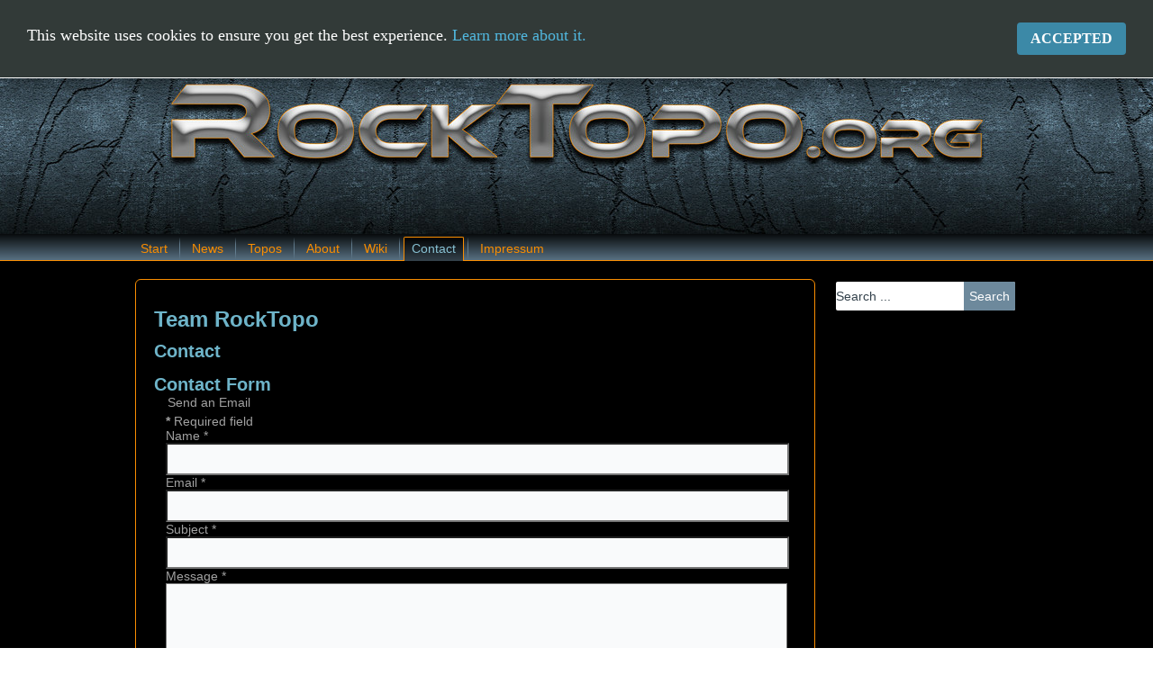

--- FILE ---
content_type: text/html; charset=utf-8
request_url: http://rocktopo.de/index.php/en/contact
body_size: 15440
content:
<!DOCTYPE html>
<html dir="ltr" lang="en-gb">
<head>
    <base href="http://rocktopo.de/index.php/en/contact" />
	<meta http-equiv="content-type" content="text/html; charset=utf-8" />
	<meta name="keywords" content="free climbing topos, open-source climbing topos, rocktopos, download free climbing topos, freie felsen topos, freie klettertopos, open-source felsen topos, download freie felsentopos, klettertopos, sportklettern, bouldern, sport climbing, Topo, topo, Urach, Reutlingen, Alb" />
	<meta name="description" content="open-source climbing topo project. 
open-source kletterfelsen topo projekt. 
free climbing topos. 
freie klettertopos." />
	<meta name="generator" content="Joomla! - Open Source Content Management" />
	<title>Contact</title>
	<link href="http://rocktopo.de/index.php/en/component/search/?Itemid=106&amp;format=opensearch" rel="search" title="Search RockTopo.org" type="application/opensearchdescription+xml" />
	<link href="/plugins/system/jce/css/content.css?badb4208be409b1335b815dde676300e" rel="stylesheet" type="text/css" />
	<style type="text/css">
#easycookieinfo {
	position: fixed;
	width: 100%;top:0px;
	right: 0;
	left: 0;
	z-index: 10000;
	background: #323A38;
	color: #FFFFFF;
	border-top: 1px solid #FFFFFF;
	border-bottom: 1px solid #FFFFFF;
	border-top:none;
	box-shadow: 0 0 30px rgba(0, 0, 0, 0.4);
	padding: 25px 0;
	box-sizing: border-box;
}

#easycookieinfo .text {
	text-align: center;
	font-size: 16px;
	padding: 0 15px 30px 15px;
	box-sizing: border-box;
}

#easycookieinfo .text > a {
	color: #51B7DE;
	text-decoration: none;
}

#easycookieinfo .text > a:hover,
#easycookieinfo .text > a:active,
#easycookieinfo .text > a:focus {
	text-decoration: underline;
}

#easycookieinfo .accept {
	text-align: center;
	box-sizing: border-box;
}

#easycookieinfo .accept > a {
	display: inline-block;
	background: #3C89A7;
	color: #FFFFFF;
	padding: 8px 15px;
	margin: 0;
	font-size: 16px;
	line-height:20px;
	text-align: center;
	vertical-align: middle;
	font-weight: bold;
	text-transform: uppercase;
	border: none;
	-webkit-border-radius: 4px;
	-moz-border-radius: 4px;
    border-radius: 4px;
	text-shadow: none;
	text-decoration: none;
}

#easycookieinfo .accept > a:hover,
#easycookieinfo .accept > a:focus,
#easycookieinfo .accept > a:active {
	background-color: #367B96;
	color: #FFFFFF;
	text-decoration: none;
}

@media (min-width: 700px) {
	#easycookieinfo .text {
		float: left;
		font-size: 18px;
		width: 70%;
		text-align: left;
		padding: 4px 15px 0 30px;		
	}

	#easycookieinfo .accept {
		float: right;
		width: 30%;
		text-align: right;
		padding: 0 30px 0 15px;	
	}
}
	</style>
	<script type="application/json" class="joomla-script-options new">{"csrf.token":"c56a656e0be678e4a178d380ab62f8ca","system.paths":{"root":"","base":""},"system.keepalive":{"interval":840000,"uri":"\/index.php\/en\/component\/ajax\/?format=json"},"joomla.jtext":{"JLIB_FORM_FIELD_INVALID":"Invalid field:&#160"}}</script>
	<script src="/media/system/js/core.js?8b37334efcf81cc72b9af6b9c510e9a3" type="text/javascript"></script>
	<!--[if lt IE 9]><script src="/media/system/js/polyfill.event.js?8b37334efcf81cc72b9af6b9c510e9a3" type="text/javascript"></script><![endif]-->
	<script src="/media/system/js/keepalive.js?8b37334efcf81cc72b9af6b9c510e9a3" type="text/javascript"></script>
	<script src="/media/jui/js/jquery.min.js?8b37334efcf81cc72b9af6b9c510e9a3" type="text/javascript"></script>
	<script src="/media/jui/js/jquery-noconflict.js?8b37334efcf81cc72b9af6b9c510e9a3" type="text/javascript"></script>
	<script src="/media/jui/js/jquery-migrate.min.js?8b37334efcf81cc72b9af6b9c510e9a3" type="text/javascript"></script>
	<script src="/media/system/js/punycode.js?8b37334efcf81cc72b9af6b9c510e9a3" type="text/javascript"></script>
	<script src="/media/system/js/validate.js?8b37334efcf81cc72b9af6b9c510e9a3" type="text/javascript"></script>
	<!--[if lt IE 9]><script src="/media/system/js/html5fallback.js?8b37334efcf81cc72b9af6b9c510e9a3" type="text/javascript"></script><![endif]-->
	<script src="/media/jui/js/bootstrap.min.js?8b37334efcf81cc72b9af6b9c510e9a3" type="text/javascript"></script>
	<script src="https://hcaptcha.com/1/api.js?8b37334efcf81cc72b9af6b9c510e9a3" defer="defer" async="async" type="text/javascript"></script>
	<script src="/media/system/js/mootools-core.js?8b37334efcf81cc72b9af6b9c510e9a3" type="text/javascript"></script>
	<script src="/media/system/js/mootools-more.js?8b37334efcf81cc72b9af6b9c510e9a3" type="text/javascript"></script>
	<script type="text/javascript">
jQuery(function($){ initPopovers(); $("body").on("subform-row-add", initPopovers); function initPopovers (event, container) { $(container || document).find(".hasPopover").popover({"html": true,"trigger": "hover focus","container": "body"});} });
	</script>
	<style>#easycalccheckplus {margin: 8px 0 !important; padding: 2px !important;}</style>
<style>.kaaq86oz {display: none !important;}</style>

    <link rel="stylesheet" href="/templates/system/css/system.css" />
    <link rel="stylesheet" href="/templates/system/css/general.css" />

    <!-- Created by -->
    
    
    <meta name="viewport" content="initial-scale = 1.0, maximum-scale = 1.0, user-scalable = no, width = device-width" />

    <!--[if lt IE 9]><script src="https://html5shiv.googlecode.com/svn/trunk/html5.js"></script><![endif]-->
    <link rel="stylesheet" href="/templates/rto_joom341_8_rc5/css/template.css" media="screen" type="text/css" />
    <!--[if lte IE 7]><link rel="stylesheet" href="/templates/rto_joom341_8_rc5/css/template.ie7.css" media="screen" /><![endif]-->
    <link rel="stylesheet" href="/templates/rto_joom341_8_rc5/css/template.responsive.css" media="all" type="text/css" />


    <script>if ('undefined' != typeof jQuery) document._artxJQueryBackup = jQuery;</script>
    <script src="/templates/rto_joom341_8_rc5/jquery.js"></script>
    <script>jQuery.noConflict();</script>

    <script src="/templates/rto_joom341_8_rc5/script.js"></script>
    <script src="/templates/rto_joom341_8_rc5/script.responsive.js"></script>
    <script src="/templates/rto_joom341_8_rc5/modules.js"></script>
        <script>if (document._artxJQueryBackup) jQuery = document._artxJQueryBackup;</script>
</head>
<body>

<div id="uk-main">
<header class="uk-header">
    <div class="uk-shapes">
        
            </div>






                        
                    
</header>
<nav class="uk-nav">
    <div class="uk-nav-inner">
    
<ul class="uk-hmenu"><li class="item-102"><a href="/index.php/en/">Start</a></li><li class="item-103"><a href="/index.php/en/news">News</a></li><li class="item-104"><a href="/index.php/en/topos">Topos</a></li><li class="item-105"><a href="/index.php/en/about">About</a></li><li class="item-108"><a href="/index.php/en/wiki">Wiki</a></li><li class="item-106 current active"><a class=" active" href="/index.php/en/contact">Contact</a></li><li class="item-107"><a href="/index.php/en/impressum">Impressum</a></li></ul><noscript>
	<div id="easycookieinfo">
		<div class="text">This website uses cookies to ensure you get the best experience. <a href="http://rocktopo.org/index.php/de/impressum-de">Learn more about it.</a></div>
		<div class="accept"><a href="http://rocktopo.de/index.php/en/contact?cookie_beb9f1066e11023d655d163eb636354b=accepted">Accepted</a></div>
	</div>
</noscript>
<script type="text/javascript">
    jQuery(document).ready(function() {
		var panel = '<div id="easycookieinfo" style="display:none;"><div class="text">This website uses cookies to ensure you get the best experience. <a href="http://rocktopo.org/index.php/de/impressum-de">Learn more about it.</a></div><div class="accept"><a href="#">Accepted</a></div></div>';

		jQuery('body').append(panel);
		setTimeout(showPanel, 1200);
		
		function showPanel() {
			jQuery('#easycookieinfo').slideDown('slow');
		}
	
		jQuery('.accept a').on('click', function() {
			var exp_date = new Date();
			exp_date.setTime(exp_date.getTime() + (1000*3600*24*365));
			document.cookie = 'cookie_beb9f1066e11023d655d163eb636354b=accepted;expires='+exp_date.toUTCString()+';path=/';
			jQuery('#easycookieinfo').slideUp('slow');
			
			return false;
		});
    });
</script> 
        </div>
    </nav>
<div class="uk-sheet clearfix">
            <div class="uk-layout-wrapper">
                <div class="uk-content-layout">
                    <div class="uk-content-layout-row">
                        <div class="uk-layout-cell uk-content">
<article class="uk-post uk-messages"><div class="uk-postcontent clearfix">
<div id="system-message-container">
</div></div></article><article class="uk-post"><div class="uk-postcontent clearfix"><div class="contact" itemscope itemtype="https://schema.org/Person">
	
			<div class="page-header">
			<h2>
								<span class="contact-name" itemprop="name">Team RockTopo</span>
			</h2>
		</div>
	
	
	
	
	
	
	
			
						<h3>Contact</h3>		
		
		
		<dl class="contact-address dl-horizontal" itemprop="address" itemscope itemtype="https://schema.org/PostalAddress">
	

</dl>

		
			
						<h3>Contact Form</h3>		
		<div class="contact-form">
	<form id="contact-form" action="/index.php/en/contact" method="post" class="form-validate form-horizontal well">
															<fieldset>
											<legend>Send an Email</legend>
																<div class="control-group field-spacer">
			<div class="control-label">
			<span class="spacer"><span class="before"></span><span class="text"><label id="jform_spacer-lbl" class=""><strong class="red">*</strong> Required field</label></span><span class="after"></span></span>					</div>
		<div class="controls"> </div>
</div>
											<div class="control-group">
			<label class="kaaq86oz" for="djp2u05"></label><input type="text" id="djp2u05" name="ngwytre5" size="30" class="inputbox kaaq86oz" /><div class="control-label">
			<label id="jform_contact_name-lbl" for="jform_contact_name" class="hasPopover required" title="Name" data-content="Your name.">
	Name<span class="star">&#160;*</span></label>
					</div>
		<div class="controls"><input type="text" name="jform[contact_name]" id="jform_contact_name"  value="" class="required" size="30"       required aria-required="true"      />
</div>
</div>
											<div class="control-group">
			<div class="control-label">
			<label id="jform_contact_email-lbl" for="jform_contact_email" class="hasPopover required" title="Email" data-content="Email Address for contact.">
	Email<span class="star">&#160;*</span></label>
					</div>
		<div class="controls"><input type="email" name="jform[contact_email]" class="validate-email required" id="jform_contact_email" value=""
 size="30"    autocomplete="email"    required aria-required="true"  /></div>
</div>
											<div class="control-group">
			<div class="control-label">
			<label id="jform_contact_emailmsg-lbl" for="jform_contact_emailmsg" class="hasPopover required" title="Subject" data-content="Enter the subject of your message here.">
	Subject<span class="star">&#160;*</span></label>
					</div>
		<div class="controls"><input type="text" name="jform[contact_subject]" id="jform_contact_emailmsg"  value="" class="required" size="60"       required aria-required="true"      />
</div>
</div>
											<div class="control-group">
			<div class="control-label">
			<label id="jform_contact_message-lbl" for="jform_contact_message" class="hasPopover required" title="Message" data-content="Enter your message here.">
	Message<span class="star">&#160;*</span></label>
					</div>
		<div class="controls"><textarea name="jform[contact_message]" id="jform_contact_message"  cols="50"  rows="10" class="required"      required aria-required="true"     ></textarea></div>
</div>
											<div class="control-group">
			<div class="control-label">
			<label id="jform_contact_email_copy-lbl" for="jform_contact_email_copy" class="hasPopover" title="Send a copy to yourself" data-content="Sends a copy of the message to the address you have supplied.">
	Send a copy to yourself</label>
							<span class="optional">(optional)</span>
					</div>
		<div class="controls"><input type="checkbox" name="jform[contact_email_copy]" id="jform_contact_email_copy" value="1" /></div>
</div>
									</fieldset>
																		<fieldset>
																<div class="control-group">
			<div class="control-label">
			<label id="jform_captcha-lbl" for="jform_captcha" class="hasPopover required" title="Captcha" data-content="Please complete the security check.">
	Captcha<span class="star">&#160;*</span></label>
					</div>
		<div class="controls"><div id="jform_captcha" class="h-captcha required" data-sitekey="3104fd0b-eecb-416c-8f8c-9a01c04f1940" data-theme="dark" data-size="normal"></div></div>
</div>
									</fieldset>
							<div class="control-group">
			<div class="controls">
				<!-- EasyCalcCheck Plus - Kubik-Rubik Joomla! Extensions --><div id="easycalccheckplus"><div><label for="tek443ti4lng">Spam Check: Ten minus 46 minus Eighteen equals </label><input type="text" name="tek443ti4lng" id="tek443ti4lng" size="3" class="inputbox b76mf validate-numeric required" value="" required="required" /></div><p><small>Please use digits for your answer!</small></p></div><button class="btn btn-primary validate uk-button" type="submit">Send Email</button>
				<input type="hidden" name="option" value="com_contact" />
				<input type="hidden" name="task" value="contact.submit" />
				<input type="hidden" name="return" value="" />
				<input type="hidden" name="id" value="1:team-rocktopo" />
				<input type="hidden" name="c56a656e0be678e4a178d380ab62f8ca" value="1" />			</div>
		</div>
	</form>
</div>

			
	
	
	
	
	
	
	</div></div></article>


                        </div>
                        <div class="uk-layout-cell uk-sidebar1">
<div class="uk-block clearfix"><div class="uk-blockcontent"><form action="/index.php/en/contact" class="uk-search" method="post">
	<div class="search">
		<label for="mod-search-searchword">Search ...</label><input name="searchword" id="mod-search-searchword" maxlength="200"  class="inputbox" type="text" size="20" value="Search ..."  onblur="if (this.value=='') this.value='Search ...';" onfocus="if (this.value=='Search ...') this.value='';" /><input type="submit" value="Search" class="button uk-search-button  uk-button" onclick="this.form.searchword.focus();" />	<input type="hidden" name="task" value="search" />
	<input type="hidden" name="option" value="com_search" />
	<input type="hidden" name="Itemid" value="106" />
	</div>
</form></div></div>



                        </div>

                    </div>
                </div>
            </div>


    </div>
<footer class="uk-footer">
  <div class="uk-footer-inner">
<div style="position:relative;display:inline-block;padding-left:40px;padding-right:40px"><a title="RSS" class="uk-rss-tag-icon" style="position: absolute; bottom: -10px; left: -6px; line-height: 32px;" href="#"></a><p><a href="#">_!_</a> | <a href="http://rocktopo.org/index.php/de/impressum-de">Datenschutz</a> | <a href="#">_!_</a></p><p>Copyright © 2013. All Rights Reserved.</p></div>
    <p class="uk-page-footer">
        <span id="uk-footnote-links">Designed by <a href="http://www.uk-projects.com" target="_blank">UK</a>.</span>
    </p>
  </div>
</footer>

</div>


</body>
</html>

--- FILE ---
content_type: text/css
request_url: http://rocktopo.de/templates/rto_joom341_8_rc5/css/template.css
body_size: 69641
content:
#uk-main
{
  background: #000000;
  margin: 0 auto;
  font-size: 14px;
  font-family: Arial, 'Arial Unicode MS', Helvetica, Sans-Serif;
  font-weight: normal;
  font-style: normal;
  position: relative;
  width: 100%;
  min-height: 100%;
  left: 0;
  top: 0;
  cursor: default;
  overflow: hidden;
}

table, ul.uk-hmenu
{
  font-size: 14px;
  font-family: Arial, 'Arial Unicode MS', Helvetica, Sans-Serif;
  font-weight: normal;
  font-style: normal;
}

h1, h2, h3, h4, h5, h6, p, a, ul, ol, li
{
  margin: 0;
  padding: 0;
}

.uk-button
{
  border-collapse: separate;
  -webkit-background-origin: border !important;
  -moz-background-origin: border !important;
  background-origin: border-box !important;
  background: #899FAE;
  -webkit-border-radius: 2px;
  -moz-border-radius: 2px;
  border-radius: 2px;
  border: 1px solid #899FAE;
  padding: 0 4px;
  margin: 0 auto;
  height: 19px;
}

.uk-postcontent, .uk-postheadericons, .uk-postfootericons, .uk-blockcontent, ul.uk-vmenu a
{
  text-align: left;
}

.uk-postcontent, .uk-postcontent li, .uk-postcontent table, .uk-postcontent a, .uk-postcontent a:link, .uk-postcontent a:visited, .uk-postcontent a.visited, .uk-postcontent a:hover, .uk-postcontent a.hovered
{
  font-family: Arial, 'Arial Unicode MS', Helvetica, Sans-Serif;
  text-align: justify;
}

.uk-postcontent p
{
  margin: 12px 0 12px 10px;
}

.uk-postcontent h1, .uk-postcontent h1 a, .uk-postcontent h1 a:link, .uk-postcontent h1 a:visited, .uk-postcontent h1 a:hover, .uk-postcontent h2, .uk-postcontent h2 a, .uk-postcontent h2 a:link, .uk-postcontent h2 a:visited, .uk-postcontent h2 a:hover, .uk-postcontent h3, .uk-postcontent h3 a, .uk-postcontent h3 a:link, .uk-postcontent h3 a:visited, .uk-postcontent h3 a:hover, .uk-postcontent h4, .uk-postcontent h4 a, .uk-postcontent h4 a:link, .uk-postcontent h4 a:visited, .uk-postcontent h4 a:hover, .uk-postcontent h5, .uk-postcontent h5 a, .uk-postcontent h5 a:link, .uk-postcontent h5 a:visited, .uk-postcontent h5 a:hover, .uk-postcontent h6, .uk-postcontent h6 a, .uk-postcontent h6 a:link, .uk-postcontent h6 a:visited, .uk-postcontent h6 a:hover, .uk-blockheader .t, .uk-blockheader .t a, .uk-blockheader .t a:link, .uk-blockheader .t a:visited, .uk-blockheader .t a:hover, .uk-vmenublockheader .t, .uk-vmenublockheader .t a, .uk-vmenublockheader .t a:link, .uk-vmenublockheader .t a:visited, .uk-vmenublockheader .t a:hover, .uk-headline, .uk-headline a, .uk-headline a:link, .uk-headline a:visited, .uk-headline a:hover, .uk-slogan, .uk-slogan a, .uk-slogan a:link, .uk-slogan a:visited, .uk-slogan a:hover, .uk-postheader, .uk-postheader a, .uk-postheader a:link, .uk-postheader a:visited, .uk-postheader a:hover
{
  font-size: 29px;
  font-family: Arial, 'Arial Unicode MS', Helvetica, Sans-Serif;
  font-weight: bold;
  font-style: normal;
  text-decoration: none;
}

.uk-postcontent a, .uk-postcontent a:link
{
  font-family: Arial, 'Arial Unicode MS', Helvetica, Sans-Serif;
  text-decoration: none;
  color: #459FBA;
}

.uk-postcontent a:visited, .uk-postcontent a.visited
{
  font-family: Arial, 'Arial Unicode MS', Helvetica, Sans-Serif;
  text-decoration: none;
  color: #899FAE;
}

.uk-postcontent  a:hover, .uk-postcontent a.hover
{
  font-family: Arial, 'Arial Unicode MS', Helvetica, Sans-Serif;
  text-decoration: underline;
  color: #9ACBDA;
}

.uk-postcontent h1
{
  color: #459FBA;
  margin: 10px 0 0;
  font-size: 29px;
  font-family: Arial, 'Arial Unicode MS', Helvetica, Sans-Serif;
}

.uk-blockcontent h1
{
  margin: 10px 0 0;
  font-size: 29px;
  font-family: Arial, 'Arial Unicode MS', Helvetica, Sans-Serif;
}

.uk-postcontent h1 a, .uk-postcontent h1 a:link, .uk-postcontent h1 a:hover, .uk-postcontent h1 a:visited, .uk-blockcontent h1 a, .uk-blockcontent h1 a:link, .uk-blockcontent h1 a:hover, .uk-blockcontent h1 a:visited
{
  font-size: 29px;
  font-family: Arial, 'Arial Unicode MS', Helvetica, Sans-Serif;
}

.uk-postcontent h2
{
  color: #6EB4C9;
  margin: 10px 0 0;
  font-size: 24px;
  font-family: Arial, 'Arial Unicode MS', Helvetica, Sans-Serif;
}

.uk-blockcontent h2
{
  margin: 10px 0 0;
  font-size: 24px;
  font-family: Arial, 'Arial Unicode MS', Helvetica, Sans-Serif;
}

.uk-postcontent h2 a, .uk-postcontent h2 a:link, .uk-postcontent h2 a:hover, .uk-postcontent h2 a:visited, .uk-blockcontent h2 a, .uk-blockcontent h2 a:link, .uk-blockcontent h2 a:hover, .uk-blockcontent h2 a:visited
{
  font-size: 24px;
  font-family: Arial, 'Arial Unicode MS', Helvetica, Sans-Serif;
}

.uk-postcontent h3
{
  color: #6EB4C9;
  margin: 10px 0 0;
  font-size: 20px;
  font-family: Arial, 'Arial Unicode MS', Helvetica, Sans-Serif;
}

.uk-blockcontent h3
{
  margin: 10px 0 0;
  font-size: 20px;
  font-family: Arial, 'Arial Unicode MS', Helvetica, Sans-Serif;
}

.uk-postcontent h3 a, .uk-postcontent h3 a:link, .uk-postcontent h3 a:hover, .uk-postcontent h3 a:visited, .uk-blockcontent h3 a, .uk-blockcontent h3 a:link, .uk-blockcontent h3 a:hover, .uk-blockcontent h3 a:visited
{
  font-size: 20px;
  font-family: Arial, 'Arial Unicode MS', Helvetica, Sans-Serif;
}

.uk-postcontent h4
{
  color: #91B3C0;
  margin: 10px 0 0;
  font-size: 18px;
  font-family: Arial, 'Arial Unicode MS', Helvetica, Sans-Serif;
}

.uk-blockcontent h4
{
  margin: 10px 0 0;
  font-size: 18px;
  font-family: Arial, 'Arial Unicode MS', Helvetica, Sans-Serif;
}

.uk-postcontent h4 a, .uk-postcontent h4 a:link, .uk-postcontent h4 a:hover, .uk-postcontent h4 a:visited, .uk-blockcontent h4 a, .uk-blockcontent h4 a:link, .uk-blockcontent h4 a:hover, .uk-blockcontent h4 a:visited
{
  font-size: 18px;
  font-family: Arial, 'Arial Unicode MS', Helvetica, Sans-Serif;
}

.uk-postcontent h5
{
  color: #91B3C0;
  margin: 10px 0 0;
  font-size: 15px;
  font-family: Arial, 'Arial Unicode MS', Helvetica, Sans-Serif;
}

.uk-blockcontent h5
{
  margin: 10px 0 0;
  font-size: 15px;
  font-family: Arial, 'Arial Unicode MS', Helvetica, Sans-Serif;
}

.uk-postcontent h5 a, .uk-postcontent h5 a:link, .uk-postcontent h5 a:hover, .uk-postcontent h5 a:visited, .uk-blockcontent h5 a, .uk-blockcontent h5 a:link, .uk-blockcontent h5 a:hover, .uk-blockcontent h5 a:visited
{
  font-size: 15px;
  font-family: Arial, 'Arial Unicode MS', Helvetica, Sans-Serif;
}

.uk-postcontent h6
{
  color: #476D7B;
  margin: 10px 0 0;
  font-size: 14px;
  font-family: Arial, 'Arial Unicode MS', Helvetica, Sans-Serif;
}

.uk-blockcontent h6
{
  margin: 10px 0 0;
  font-size: 14px;
  font-family: Arial, 'Arial Unicode MS', Helvetica, Sans-Serif;
}

.uk-postcontent h6 a, .uk-postcontent h6 a:link, .uk-postcontent h6 a:hover, .uk-postcontent h6 a:visited, .uk-blockcontent h6 a, .uk-blockcontent h6 a:link, .uk-blockcontent h6 a:hover, .uk-blockcontent h6 a:visited
{
  font-size: 14px;
  font-family: Arial, 'Arial Unicode MS', Helvetica, Sans-Serif;
}

header, footer, article, nav, #uk-hmenu-bg, .uk-sheet, .uk-hmenu a, .uk-vmenu a, .uk-slidenavigator > a, .uk-checkbox:before, .uk-radiobutton:before
{
  -webkit-background-origin: border !important;
  -moz-background-origin: border !important;
  background-origin: border-box !important;
}

header, footer, article, nav, #uk-hmenu-bg, .uk-sheet, .uk-slidenavigator > a, .uk-checkbox:before, .uk-radiobutton:before
{
  display: block;
  -webkit-box-sizing: border-box;
  -moz-box-sizing: border-box;
  box-sizing: border-box;
}

ul
{
  list-style-type: none;
}

ol
{
  list-style-position: inside;
}

html, body
{
  height: 100%;
}

/**
 * 2. Prevent iOS text size adjust after orientation change, without disabling
 *    user zoom.
 * https://github.com/necolas/normalize.css
 */

html
{
  -ms-text-size-adjust: 100%;
  -webkit-text-size-adjust: 100%;
}

body
{
  padding: 0;
  margin: 0;
  min-width: 1000px;
  color: #A1A1A1;
}

.uk-header:before, #uk-header-bg:before, .uk-layout-cell:before, .uk-layout-wrapper:before, .uk-footer:before, .uk-nav:before, #uk-hmenu-bg:before, .uk-sheet:before
{
  width: 100%;
  content: " ";
  display: table;
  border-collapse: collapse;
  border-spacing: 0;
}

.uk-header:after, #uk-header-bg:after, .uk-layout-cell:after, .uk-layout-wrapper:after, .uk-footer:after, .uk-nav:after, #uk-hmenu-bg:after, .uk-sheet:after, .cleared, .clearfix:after
{
  clear: both;
  font: 0/0 serif;
  display: block;
  content: " ";
}

form
{
  padding: 0 !important;
  margin: 0 !important;
}

table.position
{
  position: relative;
  width: 100%;
  table-layout: fixed;
}

li h1, .uk-postcontent li h1, .uk-blockcontent li h1
{
  margin: 1px;
}

li h2, .uk-postcontent li h2, .uk-blockcontent li h2
{
  margin: 1px;
}

li h3, .uk-postcontent li h3, .uk-blockcontent li h3
{
  margin: 1px;
}

li h4, .uk-postcontent li h4, .uk-blockcontent li h4
{
  margin: 1px;
}

li h5, .uk-postcontent li h5, .uk-blockcontent li h5
{
  margin: 1px;
}

li h6, .uk-postcontent li h6, .uk-blockcontent li h6
{
  margin: 1px;
}

li p, .uk-postcontent li p, .uk-blockcontent li p
{
  margin: 1px;
}

.uk-shapes
{
  position: absolute;
  top: 0;
  right: 0;
  bottom: 0;
  left: 0;
  overflow: hidden;
  z-index: 0;
}

.uk-slider-inner
{
  position: relative;
  overflow: hidden;
  width: 100%;
  height: 100%;
}

.uk-slidenavigator > a
{
  display: inline-block;
  vertical-align: middle;
  outline-style: none;
  font-size: 1px;
}

.uk-slidenavigator > a:last-child
{
  margin-right: 0 !important;
}

.uk-header
{
  margin: 0 auto;
  background-repeat: no-repeat;
  height: 260px;
  position: relative;
  background-image: url('../images/header.jpg');
  background-position: center top;
}

.custom-responsive .uk-header
{
  background-image: url('../images/header.jpg');
  background-position: center top;
}

.default-responsive .uk-header, .default-responsive #uk-header-bg
{
  background-image: url('../images/header.jpg');
  background-position: center center;
  background-size: cover;
}

.uk-header-inner
{
  position: relative;
  width: 1000px;
  z-index: auto !important;
  margin: 0 auto;
}

.uk-header>div.uk-nostyle, .uk-header>div.uk-block, .uk-header>div.uk-post
{
  position: absolute;
  z-index: 101;
}

.uk-nav
{
  background: #000000;
  background: -webkit-linear-gradient(top, #080B0C 0, #5B7486 100%) no-repeat;
  background: -moz-linear-gradient(top, #080B0C 0, #5B7486 100%) no-repeat;
  background: -o-linear-gradient(top, #080B0C 0, #5B7486 100%) no-repeat;
  background: -ms-linear-gradient(top, #080B0C 0, #5B7486 100%) no-repeat;
  background: linear-gradient(to bottom, #080B0C 0, #5B7486 100%) no-repeat;
  -svg-background: linear-gradient(top, #080B0C 0, #5B7486 100%) no-repeat;
  border-bottom: 1px solid #F98D01;
  padding: 3px 3px 0;
  margin: 0 auto;
  position: relative;
  z-index: 499;
}

ul.uk-hmenu a, ul.uk-hmenu a:link, ul.uk-hmenu a:visited, ul.uk-hmenu a:hover
{
  outline: none;
  position: relative;
  z-index: 11;
}

ul.uk-hmenu, ul.uk-hmenu ul
{
  display: block;
  margin: 0;
  padding: 0;
  border: 0;
  list-style-type: none;
}

ul.uk-hmenu li
{
  position: relative;
  z-index: 5;
  display: block;
  float: left;
  background: none;
  margin: 0;
  padding: 0;
  border: 0;
}

ul.uk-hmenu li:hover
{
  z-index: 10000;
  white-space: normal;
}

ul.uk-hmenu:after, ul.uk-hmenu ul:after
{
  content: ".";
  height: 0;
  display: block;
  visibility: hidden;
  overflow: hidden;
  clear: both;
}

ul.uk-hmenu, ul.uk-hmenu ul
{
  min-height: 0;
}

ul.uk-hmenu
{
  display: inline-block;
  vertical-align: bottom;
  padding-left: 3px;
  padding-right: 3px;
}

.uk-nav-inner:before
{
  content: ' ';
}

.uk-nav-inner
{
  text-align: left;
  margin: 0 auto;
}

.desktop  .uk-nav-inner
{
  width: 1000px;
  padding-left: 3px;
  padding-right: 3px;
}

.desktop .uk-nav
{
  padding-left: 0;
  padding-right: 0;
}

.uk-hmenu-extra1
{
  position: relative;
  display: block;
  float: left;
  width: auto;
  height: auto;
  background-position: center;
}

.uk-hmenu-extra2
{
  position: relative;
  display: block;
  float: right;
  width: auto;
  height: auto;
  background-position: center;
}

.uk-hmenu
{
  float: left;
}

.uk-menuitemcontainer
{
  margin: 0 auto;
}

ul.uk-hmenu>li
{
  margin-left: 9px;
}

ul.uk-hmenu>li:first-child
{
  margin-left: 4px;
}

ul.uk-hmenu>li:last-child, ul.uk-hmenu>li.last-child
{
  margin-right: 4px;
}

ul.uk-hmenu>li>a
{
  -webkit-border-radius: 2px 2px 0 0;
  -moz-border-radius: 2px 2px 0 0;
  border-radius: 2px 2px 0 0;
  border: 1px solid transparent;
  border-bottom: none;
  padding: 0 8px;
  margin: 0 auto;
  position: relative;
  display: block;
  height: 25px;
  cursor: pointer;
  text-decoration: none;
  color: #F98D01;
  line-height: 25px;
  text-align: center;
}

.uk-hmenu>li>a, .uk-hmenu>li>a:link, .uk-hmenu>li>a:visited, .uk-hmenu>li>a.active, .uk-hmenu>li>a:hover
{
  font-size: 14px;
  font-family: Arial, 'Arial Unicode MS', Helvetica, Sans-Serif;
  font-weight: normal;
  font-style: normal;
  text-decoration: none;
  text-align: left;
}

ul.uk-hmenu>li>a.active
{
  background: #000000;
  background: -webkit-linear-gradient(top, #000000 0, #34424C 100%) no-repeat;
  background: -moz-linear-gradient(top, #000000 0, #34424C 100%) no-repeat;
  background: -o-linear-gradient(top, #000000 0, #34424C 100%) no-repeat;
  background: -ms-linear-gradient(top, #000000 0, #34424C 100%) no-repeat;
  background: linear-gradient(to bottom, #000000 0, #34424C 100%) no-repeat;
  -svg-background: linear-gradient(top, #000000 0, #34424C 100%) no-repeat;
  -webkit-border-radius: 2px 2px 0 0;
  -moz-border-radius: 2px 2px 0 0;
  border-radius: 2px 2px 0 0;
  border: 1px solid #F98D01;
  border-bottom: none;
  padding: 0 8px;
  margin: 0 auto;
  color: #88C1D3;
  padding-bottom: 1px;
  margin-bottom: -1px;
  text-decoration: none;
}

ul.uk-hmenu>li>a:visited, ul.uk-hmenu>li>a:hover, ul.uk-hmenu>li:hover>a
{
  text-decoration: none;
}

ul.uk-hmenu>li>a:hover, .desktop ul.uk-hmenu>li:hover>a
{
  background: #597282;
  background: -webkit-linear-gradient(top, #445764 0, #678498 85%, #708C9E 100%) no-repeat;
  background: -moz-linear-gradient(top, #445764 0, #678498 85%, #708C9E 100%) no-repeat;
  background: -o-linear-gradient(top, #445764 0, #678498 85%, #708C9E 100%) no-repeat;
  background: -ms-linear-gradient(top, #445764 0, #678498 85%, #708C9E 100%) no-repeat;
  background: linear-gradient(to bottom, #445764 0, #678498 85%, #708C9E 100%) no-repeat;
  -svg-background: linear-gradient(top, #445764 0, #678498 85%, #708C9E 100%) no-repeat;
  -webkit-border-radius: 2px 2px 0 0;
  -moz-border-radius: 2px 2px 0 0;
  border-radius: 2px 2px 0 0;
  border: 1px solid #597282;
  border-bottom: none;
  padding: 0 8px;
  margin: 0 auto;
}

ul.uk-hmenu>li>a:hover, .desktop ul.uk-hmenu>li:hover>a
{
  color: #E5EDF0;
  text-decoration: none;
}

ul.uk-hmenu>li>a.active:hover
{
  padding-bottom: 0;
  margin-bottom: 0;
}

ul.uk-hmenu>li:before
{
  position: absolute;
  display: block;
  content: ' ';
  top: 0;
  left: -9px;
  width: 9px;
  height: 25px;
  background: url('../images/menuseparator.png') center center no-repeat;
}

ul.uk-hmenu>li:first-child:before
{
  display: none;
}

ul.uk-hmenu li li a
{
  background: #93C7D7;
  background: transparent;
  -webkit-border-radius: 2px;
  -moz-border-radius: 2px;
  border-radius: 2px;
  padding: 0 8px;
  margin: 0 auto;
}

ul.uk-hmenu li li
{
  float: none;
  width: auto;
  margin-top: 0;
  margin-bottom: 0;
}

.desktop ul.uk-hmenu li li ul>li:first-child
{
  margin-top: 0;
}

ul.uk-hmenu li li ul>li:last-child
{
  margin-bottom: 0;
}

.uk-hmenu ul a
{
  display: block;
  white-space: nowrap;
  height: 25px;
  min-width: 7em;
  border: 0 solid transparent;
  text-align: left;
  line-height: 25px;
  color: #D8DFE4;
  font-size: 14px;
  font-family: Arial, 'Arial Unicode MS', Helvetica, Sans-Serif;
  text-decoration: none;
  margin: 0;
}

.uk-hmenu ul a:link, .uk-hmenu ul a:visited, .uk-hmenu ul a.active, .uk-hmenu ul a:hover
{
  text-align: left;
  line-height: 25px;
  color: #D8DFE4;
  font-size: 14px;
  font-family: Arial, 'Arial Unicode MS', Helvetica, Sans-Serif;
  text-decoration: none;
  margin: 0;
}

ul.uk-hmenu ul li a:hover, .desktop ul.uk-hmenu ul li:hover>a
{
  background: #439CB6;
  background: -webkit-linear-gradient(top, #63AEC5 0, #459FBA 42%, #367C91 100%) no-repeat;
  background: -moz-linear-gradient(top, #63AEC5 0, #459FBA 42%, #367C91 100%) no-repeat;
  background: -o-linear-gradient(top, #63AEC5 0, #459FBA 42%, #367C91 100%) no-repeat;
  background: -ms-linear-gradient(top, #63AEC5 0, #459FBA 42%, #367C91 100%) no-repeat;
  background: linear-gradient(to bottom, #63AEC5 0, #459FBA 42%, #367C91 100%) no-repeat;
  -svg-background: linear-gradient(top, #63AEC5 0, #459FBA 42%, #367C91 100%) no-repeat;
  -webkit-border-radius: 2px;
  -moz-border-radius: 2px;
  border-radius: 2px;
  margin: 0 auto;
}

.uk-hmenu ul a:hover
{
  color: #F98D01;
}

.desktop .uk-hmenu ul li:hover>a
{
  color: #F98D01;
}

ul.uk-hmenu ul:before
{
  background: #597282;
  -webkit-border-radius: 2px;
  -moz-border-radius: 2px;
  border-radius: 2px;
  border: 1px solid #F98D01;
  margin: 0 auto;
  display: block;
  position: absolute;
  content: ' ';
  z-index: 1;
}

.desktop ul.uk-hmenu li:hover>ul
{
  visibility: visible;
  top: 100%;
}

.desktop ul.uk-hmenu li li:hover>ul
{
  top: 0;
  left: 100%;
}

ul.uk-hmenu ul
{
  visibility: hidden;
  position: absolute;
  z-index: 10;
  left: 0;
  top: 0;
  background-image: url('../images/spacer.gif');
}

.desktop ul.uk-hmenu>li>ul
{
  padding: 12px 32px 32px 32px;
  margin: -10px 0 0 -30px;
}

.desktop ul.uk-hmenu ul ul
{
  padding: 32px 32px 32px 14px;
  margin: -32px 0 0 -9px;
}

.desktop ul.uk-hmenu ul.uk-hmenu-left-to-right
{
  right: auto;
  left: 0;
  margin: -10px 0 0 -30px;
}

.desktop ul.uk-hmenu ul.uk-hmenu-right-to-left
{
  left: auto;
  right: 0;
  margin: -10px -30px 0 0;
}

.desktop ul.uk-hmenu li li:hover>ul.uk-hmenu-left-to-right
{
  right: auto;
  left: 100%;
}

.desktop ul.uk-hmenu li li:hover>ul.uk-hmenu-right-to-left
{
  left: auto;
  right: 100%;
}

.desktop ul.uk-hmenu ul ul.uk-hmenu-left-to-right
{
  right: auto;
  left: 0;
  padding: 32px 32px 32px 14px;
  margin: -32px 0 0 -9px;
}

.desktop ul.uk-hmenu ul ul.uk-hmenu-right-to-left
{
  left: auto;
  right: 0;
  padding: 32px 14px 32px 32px;
  margin: -32px -9px 0 0;
}

.desktop ul.uk-hmenu li ul>li:first-child
{
  margin-top: 0;
}

.desktop ul.uk-hmenu li ul>li:last-child
{
  margin-bottom: 0;
}

.desktop ul.uk-hmenu ul ul:before
{
  border-radius: 2px;
  top: 30px;
  bottom: 30px;
  right: 30px;
  left: 12px;
}

.desktop ul.uk-hmenu>li>ul:before
{
  top: 10px;
  right: 30px;
  bottom: 30px;
  left: 30px;
}

.desktop ul.uk-hmenu>li>ul.uk-hmenu-left-to-right:before
{
  right: 30px;
  left: 30px;
}

.desktop ul.uk-hmenu>li>ul.uk-hmenu-right-to-left:before
{
  right: 30px;
  left: 30px;
}

.desktop ul.uk-hmenu ul ul.uk-hmenu-left-to-right:before
{
  right: 30px;
  left: 12px;
}

.desktop ul.uk-hmenu ul ul.uk-hmenu-right-to-left:before
{
  right: 12px;
  left: 30px;
}

.uk-sheet
{
  margin: 10px auto 0;
  position: relative;
  cursor: auto;
  width: 1000px;
  z-index: auto !important;
}

.uk-layout-wrapper
{
  position: relative;
  margin: 0 auto 0 auto;
  z-index: auto !important;
}

.uk-content-layout
{
  display: table;
  width: 100%;
  table-layout: fixed;
}

.uk-content-layout-row
{
  display: table-row;
}

.uk-layout-cell
{
  -webkit-box-sizing: border-box;
  -moz-box-sizing: border-box;
  box-sizing: border-box;
  display: table-cell;
  vertical-align: top;
}

.uk-postcontent .uk-content-layout
{
  border-collapse: collapse;
}

.uk-breadcrumbs
{
  margin: 0 auto;
}

a.uk-button, a.uk-button:link, a:link.uk-button:link, body a.uk-button:link, a.uk-button:visited, body a.uk-button:visited, input.uk-button, button.uk-button
{
  text-decoration: none;
  font-size: 14px;
  font-family: Arial, 'Arial Unicode MS', Helvetica, Sans-Serif;
  font-weight: normal;
  font-style: normal;
  position: relative;
  display: inline-block;
  vertical-align: middle;
  white-space: nowrap;
  text-align: center;
  color: #000000;
  margin: 0 5px 0 0 !important;
  overflow: visible;
  cursor: pointer;
  text-indent: 0;
  line-height: 19px;
  -webkit-box-sizing: content-box;
  -moz-box-sizing: content-box;
  box-sizing: content-box;
}

.uk-button img
{
  margin: 0;
  vertical-align: middle;
}

.firefox2 .uk-button
{
  display: block;
  float: left;
}

input, select, textarea, a.uk-search-button span
{
  vertical-align: middle;
  font-size: 14px;
  font-family: Arial, 'Arial Unicode MS', Helvetica, Sans-Serif;
  font-weight: normal;
  font-style: normal;
}

.uk-block select
{
  width: 96%;
}

input.uk-button
{
  float: none !important;
  -webkit-appearance: none;
}

.uk-button.active, .uk-button.active:hover
{
  background: #255665;
  -webkit-border-radius: 2px;
  -moz-border-radius: 2px;
  border-radius: 2px;
  border: 1px solid #2B424A;
  padding: 0 4px;
  margin: 0 auto;
}

.uk-button.active, .uk-button.active:hover
{
  color: #CEDEE3 !important;
}

.uk-button.hover, .uk-button:hover
{
  background: #34798D;
  -webkit-border-radius: 2px;
  -moz-border-radius: 2px;
  border-radius: 2px;
  border: 1px solid #255665;
  padding: 0 4px;
  margin: 0 auto;
}

.uk-button.hover, .uk-button:hover
{
  color: #CBE4EC !important;
}

input[type="text"], input[type="password"], input[type="email"], input[type="url"], input[type="color"], input[type="date"], input[type="datetime"], input[type="datetime-local"], input[type="month"], input[type="number"], input[type="range"], input[type="tel"], input[type="time"], input[type="week"], textarea
{
  background: #F9FAFB;
  margin: 0 auto;
}

input[type="text"], input[type="password"], input[type="email"], input[type="url"], input[type="color"], input[type="date"], input[type="datetime"], input[type="datetime-local"], input[type="month"], input[type="number"], input[type="range"], input[type="tel"], input[type="time"], input[type="week"], textarea
{
  width: 100%;
  padding: 8px 0;
  color: #2C6677 !important;
  font-size: 14px;
  font-family: Arial, 'Arial Unicode MS', Helvetica, Sans-Serif;
  font-weight: normal;
  font-style: normal;
  text-shadow: none;
}

input.uk-error, textarea.uk-error
{
  background: #F9FAFB;
  border: 1px solid #E2341D;
  margin: 0 auto;
}

input.uk-error, textarea.uk-error
{
  color: #2C6677 !important;
  font-size: 14px;
  font-family: Arial, 'Arial Unicode MS', Helvetica, Sans-Serif;
  font-weight: normal;
  font-style: normal;
}

form.uk-search input[type="text"]
{
  background: #FFFFFF;
  -webkit-border-radius: 2px;
  -moz-border-radius: 2px;
  border-radius: 2px;
  border-width: 0;
  margin: 0 auto;
  width: 100%;
  height: 32px;
  padding: 0 0;
  -webkit-box-sizing: border-box;
  -moz-box-sizing: border-box;
  box-sizing: border-box;
  color: #34424C !important;
  font-size: 14px;
  font-family: Arial, 'Arial Unicode MS', Helvetica, Sans-Serif;
  font-weight: normal;
  font-style: normal;
}

form.uk-search
{
  background-image: none;
  border: 0;
  display: block;
  position: relative;
  top: 0;
  padding: 0;
  margin: 5px;
  left: 0;
  line-height: 0;
}

form.uk-search input, a.uk-search-button
{
  -webkit-appearance: none;
  top: 0;
  right: 0;
}

form.uk-search>input, a.uk-search-button
{
  bottom: 0;
  left: 0;
  vertical-align: middle;
}

form.uk-search input[type="submit"], input.uk-search-button, a.uk-search-button
{
  background: #6D899C;
  -webkit-border-radius: 0 2px 2px 0;
  -moz-border-radius: 0 2px 2px 0;
  border-radius: 0 2px 2px 0;
  margin: 0 auto;
}

form.uk-search input[type="submit"], input.uk-search-button, a.uk-search-button
{
  position: absolute;
  left: auto;
  display: block;
  border: 0;
  top: 0;
  bottom: 0;
  right: 0;
  padding: 0 6px;
  color: #FFFFFF !important;
  font-size: 14px;
  font-family: Arial, 'Arial Unicode MS', Helvetica, Sans-Serif;
  font-weight: normal;
  font-style: normal;
  cursor: pointer;
}

a.uk-search-button span.uk-search-button-text, a.uk-search-button:after
{
  vertical-align: middle;
}

a.uk-search-button:after
{
  display: inline-block;
  content: ' ';
  height: 100%;
}

a.uk-search-button, a.uk-search-button span, a.uk-search-button:visited, a.uk-search-button.visited, a.uk-search-button:hover, a.uk-search-button.hover
{
  text-decoration: none;
  font-size: 14px;
  font-family: Arial, 'Arial Unicode MS', Helvetica, Sans-Serif;
  font-weight: normal;
  font-style: normal;
}

a.uk-search-button
{
  line-height: 100% !important;
}

label.uk-checkbox:before
{
  background: #F9FAFB;
  -webkit-border-radius: 1px;
  -moz-border-radius: 1px;
  border-radius: 1px;
  border-width: 0;
  margin: 0 auto;
  width: 16px;
  height: 16px;
}

label.uk-checkbox
{
  cursor: pointer;
  font-size: 14px;
  font-family: Arial, 'Arial Unicode MS', Helvetica, Sans-Serif;
  font-weight: normal;
  font-style: normal;
  line-height: 16px;
  display: inline-block;
  color: #B3C2CB !important;
}

.uk-checkbox>input[type="checkbox"]
{
  margin: 0 5px 0 0;
}

label.uk-checkbox.active:before
{
  background: #9BBAC5;
  -webkit-border-radius: 1px;
  -moz-border-radius: 1px;
  border-radius: 1px;
  border-width: 0;
  margin: 0 auto;
  width: 16px;
  height: 16px;
  display: inline-block;
}

label.uk-checkbox.hovered:before
{
  background: #ADBDC7;
  -webkit-border-radius: 1px;
  -moz-border-radius: 1px;
  border-radius: 1px;
  border-width: 0;
  margin: 0 auto;
  width: 16px;
  height: 16px;
  display: inline-block;
}

label.uk-radiobutton:before
{
  background: #F9FAFB;
  -webkit-border-radius: 3px;
  -moz-border-radius: 3px;
  border-radius: 3px;
  border-width: 0;
  margin: 0 auto;
  width: 12px;
  height: 12px;
}

label.uk-radiobutton
{
  cursor: pointer;
  font-size: 14px;
  font-family: Arial, 'Arial Unicode MS', Helvetica, Sans-Serif;
  font-weight: normal;
  font-style: normal;
  line-height: 12px;
  display: inline-block;
  color: #B3C2CB !important;
}

.uk-radiobutton>input[type="radio"]
{
  vertical-align: baseline;
  margin: 0 5px 0 0;
}

label.uk-radiobutton.active:before
{
  background: #899FAE;
  -webkit-border-radius: 3px;
  -moz-border-radius: 3px;
  border-radius: 3px;
  border-width: 0;
  margin: 0 auto;
  width: 12px;
  height: 12px;
  display: inline-block;
}

label.uk-radiobutton.hovered:before
{
  background: #ADBDC7;
  -webkit-border-radius: 3px;
  -moz-border-radius: 3px;
  border-radius: 3px;
  border-width: 0;
  margin: 0 auto;
  width: 12px;
  height: 12px;
  display: inline-block;
}

.uk-comments
{
  border-top: 1px dotted #6D899C;
  margin: 0 auto;
  margin-top: 25px;
}

.uk-comments h2
{
  color: #98ACB9;
}

.uk-comment-inner
{
  background: #E2E8EE;
  background: transparent;
  -webkit-border-radius: 2px;
  -moz-border-radius: 2px;
  border-radius: 2px;
  padding: 5px;
  margin: 0 auto;
  margin-left: 94px;
}

.uk-comment-avatar
{
  float: left;
  width: 80px;
  height: 80px;
  padding: 1px;
  background: #fff;
  border: 1px solid #E2E8EE;
}

.uk-comment-avatar>img
{
  margin: 0 !important;
  border: none !important;
}

.uk-comment-content
{
  padding: 10px 0;
  color: #A2CFDD;
  font-family: Arial, 'Arial Unicode MS', Helvetica, Sans-Serif;
}

.uk-comment
{
  margin-top: 6px;
}

.uk-comment:first-child
{
  margin-top: 0;
}

.uk-comment-header
{
  color: #98ACB9;
  font-family: Arial, 'Arial Unicode MS', Helvetica, Sans-Serif;
  line-height: 100%;
}

.uk-comment-header a, .uk-comment-header a:link, .uk-comment-header a:visited, .uk-comment-header a.visited, .uk-comment-header a:hover, .uk-comment-header a.hovered
{
  font-family: Arial, 'Arial Unicode MS', Helvetica, Sans-Serif;
  line-height: 100%;
}

.uk-comment-header a, .uk-comment-header a:link
{
  font-family: Arial, 'Arial Unicode MS', Helvetica, Sans-Serif;
  color: #FFFFFF;
}

.uk-comment-header a:visited, .uk-comment-header a.visited
{
  font-family: Arial, 'Arial Unicode MS', Helvetica, Sans-Serif;
  color: #FFFFFF;
}

.uk-comment-header a:hover, .uk-comment-header a.hovered
{
  font-family: Arial, 'Arial Unicode MS', Helvetica, Sans-Serif;
  color: #FFFFFF;
}

.uk-comment-content a, .uk-comment-content a:link, .uk-comment-content a:visited, .uk-comment-content a.visited, .uk-comment-content a:hover, .uk-comment-content a.hovered
{
  font-family: Arial, 'Arial Unicode MS', Helvetica, Sans-Serif;
}

.uk-comment-content a, .uk-comment-content a:link
{
  font-family: Arial, 'Arial Unicode MS', Helvetica, Sans-Serif;
  color: #E2EBEE;
}

.uk-comment-content a:visited, .uk-comment-content a.visited
{
  font-family: Arial, 'Arial Unicode MS', Helvetica, Sans-Serif;
  color: #C0DEE8;
}

.uk-comment-content a:hover, .uk-comment-content a.hovered
{
  font-family: Arial, 'Arial Unicode MS', Helvetica, Sans-Serif;
  color: #E2EBEE;
}

.uk-pager
{
  -webkit-border-radius: 4px;
  -moz-border-radius: 4px;
  border-radius: 4px;
  padding: 5px;
}

.uk-pager>*:last-child
{
  margin-right: 0 !important;
}

.uk-pager>span
{
  cursor: default;
}

.uk-pager>*
{
  background: #000000;
  -webkit-border-radius: 2px;
  -moz-border-radius: 2px;
  border-radius: 2px;
  border: 1px solid #F98D01;
  padding: 7px;
  margin: 0 4px 0 auto;
  line-height: normal;
  position: relative;
  display: inline-block;
  margin-left: 0;
}

.uk-pager a:link, .uk-pager a:visited, .uk-pager .active
{
  line-height: normal;
  font-family: Arial, 'Arial Unicode MS', Helvetica, Sans-Serif;
  text-decoration: none;
  color: #98ACB9;
}

.uk-pager .active
{
  background: #F98D01;
  border: 1px solid #F98D01;
  padding: 7px;
  margin: 0 4px 0 auto;
  color: #FFFFFF;
}

.uk-pager .more
{
  background: #000000;
  background: -webkit-linear-gradient(top, #595959 0, #000000 100%) no-repeat;
  background: -moz-linear-gradient(top, #595959 0, #000000 100%) no-repeat;
  background: -o-linear-gradient(top, #595959 0, #000000 100%) no-repeat;
  background: -ms-linear-gradient(top, #595959 0, #000000 100%) no-repeat;
  background: linear-gradient(to bottom, #595959 0, #000000 100%) no-repeat;
  -svg-background: linear-gradient(top, #595959 0, #000000 100%) no-repeat;
  border: 1px solid #568495;
  margin: 0 4px 0 auto;
}

.uk-pager a.more:link, .uk-pager a.more:visited
{
  color: #91B3C0;
}

.uk-pager a:hover
{
  background: #34798D;
  border: 1px solid #F98D01;
  padding: 7px;
  margin: 0 4px 0 auto;
}

.uk-pager  a:hover, .uk-pager  a.more:hover
{
  color: #D5DDE2;
}

.uk-pager>*:after
{
  margin: 0 0 0 auto;
  display: inline-block;
  position: absolute;
  content: ' ';
  top: 0;
  width: 0;
  height: 100%;
  right: 0;
  text-decoration: none;
}

.uk-pager>*:last-child:after
{
  display: none;
}

.uk-commentsform
{
  background: #E2E8EE;
  background: transparent;
  padding: 10px;
  margin: 0 auto;
  margin-top: 25px;
  color: #98ACB9;
}

.uk-commentsform h2
{
  padding-bottom: 10px;
  margin: 0;
  color: #98ACB9;
}

.uk-commentsform label
{
  display: inline-block;
  line-height: 25px;
}

.uk-commentsform input:not([type=submit]), .uk-commentsform textarea
{
  box-sizing: border-box;
  -moz-box-sizing: border-box;
  -webkit-box-sizing: border-box;
  width: 100%;
  max-width: 100%;
}

.uk-commentsform .form-submit
{
  margin-top: 10px;
}

.uk-vmenublock
{
  margin: 10px;
}

div.uk-vmenublock img
{
  margin: 0;
}

.uk-vmenublockcontent
{
  margin: 0 auto;
}

ul.uk-vmenu, ul.uk-vmenu ul
{
  list-style: none;
  display: block;
}

ul.uk-vmenu, ul.uk-vmenu li
{
  display: block;
  margin: 0;
  padding: 0;
  width: auto;
  line-height: 0;
}

ul.uk-vmenu
{
  margin-top: 0;
  margin-bottom: 0;
}

ul.uk-vmenu ul
{
  display: none;
  margin: 0;
  padding: 0;
  position: relative;
}

ul.uk-vmenu ul.active
{
  display: block;
}

ul.uk-vmenu>li>a
{
  background: #162227;
  background: -webkit-linear-gradient(top, #3D5F6B 0, #000000 100%) no-repeat;
  background: -moz-linear-gradient(top, #3D5F6B 0, #000000 100%) no-repeat;
  background: -o-linear-gradient(top, #3D5F6B 0, #000000 100%) no-repeat;
  background: -ms-linear-gradient(top, #3D5F6B 0, #000000 100%) no-repeat;
  background: linear-gradient(to bottom, #3D5F6B 0, #000000 100%) no-repeat;
  -svg-background: linear-gradient(top, #3D5F6B 0, #000000 100%) no-repeat;
  padding: 0 10px;
  margin: 0 auto;
  font-size: 13px;
  font-family: Arial, 'Arial Unicode MS', Helvetica, Sans-Serif;
  font-weight: normal;
  font-style: normal;
  text-decoration: none;
  color: #B0BFC9;
  min-height: 28px;
  line-height: 28px;
}

ul.uk-vmenu a
{
  display: block;
  cursor: pointer;
  z-index: 1;
  position: relative;
}

ul.uk-vmenu li
{
  position: relative;
}

ul.uk-vmenu>li
{
  margin-top: 1px;
}

ul.uk-vmenu>li>ul
{
  padding: 0;
  margin-top: 0;
  margin-bottom: 0;
}

ul.uk-vmenu>li:first-child
{
  margin-top: 0;
}

ul.uk-vmenu>li>a:hover, ul.uk-vmenu>li>a.active:hover
{
  background: #568495;
  background: -webkit-linear-gradient(top, #81A8B6 0, #5D90A2 37%, #3A5964 100%) no-repeat;
  background: -moz-linear-gradient(top, #81A8B6 0, #5D90A2 37%, #3A5964 100%) no-repeat;
  background: -o-linear-gradient(top, #81A8B6 0, #5D90A2 37%, #3A5964 100%) no-repeat;
  background: -ms-linear-gradient(top, #81A8B6 0, #5D90A2 37%, #3A5964 100%) no-repeat;
  background: linear-gradient(to bottom, #81A8B6 0, #5D90A2 37%, #3A5964 100%) no-repeat;
  -svg-background: linear-gradient(top, #81A8B6 0, #5D90A2 37%, #3A5964 100%) no-repeat;
  padding: 0 10px;
  margin: 0 auto;
}

ul.uk-vmenu a:hover, ul.uk-vmenu a.active:hover
{
  color: #C1D5DC;
}

ul.uk-vmenu>li>a.active:hover>span.border-top, ul.uk-vmenu>li>a.active:hover>span.border-bottom
{
  background-color: transparent;
}

ul.uk-vmenu>li>a.active
{
  background: #255665;
  background: -webkit-linear-gradient(top, #3B89A0 0, #0F2329 100%) no-repeat;
  background: -moz-linear-gradient(top, #3B89A0 0, #0F2329 100%) no-repeat;
  background: -o-linear-gradient(top, #3B89A0 0, #0F2329 100%) no-repeat;
  background: -ms-linear-gradient(top, #3B89A0 0, #0F2329 100%) no-repeat;
  background: linear-gradient(to bottom, #3B89A0 0, #0F2329 100%) no-repeat;
  -svg-background: linear-gradient(top, #3B89A0 0, #0F2329 100%) no-repeat;
  padding: 0 10px;
  margin: 0 auto;
  color: #ADD5E1;
}

ul.uk-vmenu>li:after, ul.uk-vmenu>li>ul:after, ul.uk-vmenu>li:before, ul.uk-vmenu>li>ul:before
{
  display: block;
  position: absolute;
  content: ' ';
  left: 0;
  right: 0;
  top: -1px;
}

ul.uk-vmenu>li:after, ul.uk-vmenu>li>ul:after
{
  z-index: 1;
  height: 0;
  border-bottom: 1px solid #F98D01;
}

ul.uk-vmenu>li:before, ul.uk-vmenu>li>ul:before
{
  z-index: 0;
  height: 1px;
  background-color: #162227;
}

ul.uk-vmenu>li:first-child:before, ul.uk-vmenu>li:first-child:after
{
  display: none;
}

ul.uk-vmenu>li>ul:before
{
  background: #DCE3EA;
  background: transparent;
  margin: 0 auto;
  display: block;
  position: absolute;
  content: ' ';
  top: 0;
  right: 0;
  bottom: 0;
  left: 0;
}

ul.uk-vmenu li li a
{
  margin: 0 auto;
  position: relative;
}

ul.uk-vmenu ul li
{
  margin: 0;
  padding: 0;
}

ul.uk-vmenu li li
{
  position: relative;
  margin-top: 1px;
}

ul.uk-vmenu ul a
{
  display: block;
  position: relative;
  min-height: 24px;
  overflow: visible;
  padding: 0;
  padding-left: 15px;
  padding-right: 15px;
  z-index: 0;
  line-height: 24px;
  color: #899FAE;
  font-size: 13px;
  font-family: Arial, 'Arial Unicode MS', Helvetica, Sans-Serif;
  font-weight: normal;
  font-style: normal;
  margin-left: 0;
  margin-right: 0;
}

ul.uk-vmenu ul a:visited, ul.uk-vmenu ul a.active:hover, ul.uk-vmenu ul a:hover, ul.uk-vmenu ul a.active
{
  line-height: 24px;
  color: #899FAE;
  font-size: 13px;
  font-family: Arial, 'Arial Unicode MS', Helvetica, Sans-Serif;
  font-weight: normal;
  font-style: normal;
  margin-left: 0;
  margin-right: 0;
}

ul.uk-vmenu ul ul a
{
  padding-left: 30px;
}

ul.uk-vmenu ul ul ul a
{
  padding-left: 45px;
}

ul.uk-vmenu ul ul ul ul a
{
  padding-left: 60px;
}

ul.uk-vmenu ul ul ul ul ul a
{
  padding-left: 75px;
}

ul.uk-vmenu ul>li>a:hover, ul.uk-vmenu ul>li>a.active:hover
{
  background: #439CB6;
  background: -webkit-linear-gradient(top, #6EB4C9 0, #459FBA 44%, #327286 100%) no-repeat;
  background: -moz-linear-gradient(top, #6EB4C9 0, #459FBA 44%, #327286 100%) no-repeat;
  background: -o-linear-gradient(top, #6EB4C9 0, #459FBA 44%, #327286 100%) no-repeat;
  background: -ms-linear-gradient(top, #6EB4C9 0, #459FBA 44%, #327286 100%) no-repeat;
  background: linear-gradient(to bottom, #6EB4C9 0, #459FBA 44%, #327286 100%) no-repeat;
  -svg-background: linear-gradient(top, #6EB4C9 0, #459FBA 44%, #327286 100%) no-repeat;
  margin: 0 auto;
}

ul.uk-vmenu ul li a:hover, ul.uk-vmenu ul li a.active:hover
{
  color: #F98D01;
}

ul.uk-vmenu ul a:hover:after
{
  background-position: center;
}

ul.uk-vmenu ul a.active:hover:after
{
  background-position: center;
}

ul.uk-vmenu ul a.active:after
{
  background-position: bottom;
}

ul.uk-vmenu ul>li>a.active
{
  background: #255665;
  margin: 0 auto;
}

ul.uk-vmenu ul a.active, ul.uk-vmenu ul a:hover, ul.uk-vmenu ul a.active:hover
{
  color: #ADD5E1;
}

ul.uk-vmenu li li:after
{
  display: block;
  position: absolute;
  content: ' ';
  height: 0;
  top: -1px;
  left: 0;
  right: 0;
  z-index: 1;
  border-bottom: 1px solid #F98D01;
}

ul.uk-vmenu li li:before
{
  display: block;
  position: absolute;
  content: ' ';
  left: 0;
  right: 0;
  top: -1px;
  z-index: 0;
  height: 1px;
}

ul.uk-vmenu>li>ul>li:first-child:before, ul.uk-vmenu>li>ul>li:first-child:after
{
  display: none;
}

.uk-block
{
  margin: 10px;
}

div.uk-block img
{
  border: 1px solid #2B424A;
  margin: 10px;
}

.uk-blockheader
{
  background: #439CB6;
  background: transparent;
  border-bottom: 2px solid #6AB2C8;
  padding: 8px 3px;
  margin: 0 auto 4px;
}

.uk-blockheader .t, .uk-blockheader .t a, .uk-blockheader .t a:link, .uk-blockheader .t a:visited, .uk-blockheader .t a:hover
{
  color: #459FBA;
  font-size: 15px;
  font-family: Arial, 'Arial Unicode MS', Helvetica, Sans-Serif;
  margin: 0 10px;
}

.uk-blockcontent
{
  padding: 3px;
  margin: 0 auto;
  color: #F98D01;
  font-size: 14px;
  font-family: Arial, 'Arial Unicode MS', Helvetica, Sans-Serif;
}

.uk-blockcontent table, .uk-blockcontent li, .uk-blockcontent a, .uk-blockcontent a:link, .uk-blockcontent a:visited, .uk-blockcontent a:hover
{
  color: #F98D01;
  font-size: 14px;
  font-family: Arial, 'Arial Unicode MS', Helvetica, Sans-Serif;
}

.uk-blockcontent p
{
  margin: 0 5px;
}

.uk-blockcontent a, .uk-blockcontent a:link
{
  color: #459FBA;
  font-family: Arial, 'Arial Unicode MS', Helvetica, Sans-Serif;
  text-decoration: underline;
}

.uk-blockcontent a:visited, .uk-blockcontent a.visited
{
  color: #A8C3CD;
  font-family: Arial, 'Arial Unicode MS', Helvetica, Sans-Serif;
  text-decoration: underline;
}

.uk-blockcontent a:hover, .uk-blockcontent a.hover
{
  color: #6EB4C9;
  font-family: Arial, 'Arial Unicode MS', Helvetica, Sans-Serif;
  text-decoration: underline;
}

.uk-block ul>li:before
{
  content: url('../images/blockbullets.png');
  margin-right: 6px;
  bottom: 2px;
  position: relative;
  display: inline-block;
  vertical-align: middle;
  font-size: 0;
  line-height: 0;
  margin-left: -9px;
}

.opera .uk-block ul>li:before
{
  bottom: 0;
}

.uk-block li
{
  font-size: 14px;
  font-family: Arial, 'Arial Unicode MS', Helvetica, Sans-Serif;
  line-height: 125%;
  color: #678498;
  margin: 5px 0 0 10px;
}

.uk-block ul>li, .uk-block ol
{
  padding: 0;
}

.uk-block ul>li
{
  padding-left: 9px;
}

.uk-post
{
  -webkit-border-radius: 6px;
  -moz-border-radius: 6px;
  border-radius: 6px;
  border: 1px solid #F98D01;
  padding: 20px;
  margin: 10px;
}

a img
{
  border: 0;
}

.uk-article img, img.uk-article, .uk-block img, .uk-footer img
{
  border: 1px solid #2B424A;
  margin: 10px 10px 10px 10px;
}

.uk-metadata-icons img
{
  border: none;
  vertical-align: middle;
  margin: 2px;
}

.uk-article table, table.uk-article
{
  border-collapse: collapse;
  margin: 1px;
}

.uk-post .uk-content-layout-br
{
  height: 0;
}

.uk-article th, .uk-article td
{
  padding: 2px;
  border: solid 1px #416471;
  vertical-align: top;
  text-align: left;
}

.uk-article th
{
  text-align: center;
  vertical-align: middle;
  padding: 7px;
}

pre
{
  overflow: auto;
  padding: 0.1em;
}

.preview-cms-logo
{
  border: 0;
  margin: 1em 1em 0 0;
  float: left;
}

.image-caption-wrapper
{
  padding: 10px 10px 10px 10px;
  -webkit-box-sizing: border-box;
  -moz-box-sizing: border-box;
  box-sizing: border-box;
}

.image-caption-wrapper img
{
  margin: 0 !important;
  -webkit-box-sizing: border-box;
  -moz-box-sizing: border-box;
  box-sizing: border-box;
}

.image-caption-wrapper div.uk-collage
{
  margin: 0 !important;
  -webkit-box-sizing: border-box;
  -moz-box-sizing: border-box;
  box-sizing: border-box;
}

.image-caption-wrapper p
{
  font-size: 80%;
  text-align: right;
  margin: 0;
}

.uk-postheader
{
  color: #A2CFDD;
  margin: 5px 0;
  font-size: 26px;
  font-family: Arial, 'Arial Unicode MS', Helvetica, Sans-Serif;
}

.uk-postheader a, .uk-postheader a:link, .uk-postheader a:visited, .uk-postheader a.visited, .uk-postheader a:hover, .uk-postheader a.hovered
{
  font-size: 26px;
  font-family: Arial, 'Arial Unicode MS', Helvetica, Sans-Serif;
}

.uk-postheader a, .uk-postheader a:link
{
  font-family: Arial, 'Arial Unicode MS', Helvetica, Sans-Serif;
  text-decoration: none;
  text-align: left;
  color: #57A8C1;
}

.uk-postheader a:visited, .uk-postheader a.visited
{
  font-family: Arial, 'Arial Unicode MS', Helvetica, Sans-Serif;
  text-decoration: none;
  text-align: left;
  color: #AEC7D0;
}

.uk-postheader a:hover, .uk-postheader a.hovered
{
  font-family: Arial, 'Arial Unicode MS', Helvetica, Sans-Serif;
  text-decoration: none;
  text-align: left;
  color: #9ACBDA;
}

.uk-postmetadataheader
{
  background: #232D34;
  margin: 0 auto;
  position: relative;
  z-index: 1;
  padding: 1px;
  margin-top: 5px;
}

.uk-postheadericons, .uk-postheadericons a, .uk-postheadericons a:link, .uk-postheadericons a:visited, .uk-postheadericons a:hover
{
  font-family: Arial, 'Arial Unicode MS', Helvetica, Sans-Serif;
  color: #8FA4B3;
}

.uk-postheadericons
{
  padding: 1px;
}

.uk-postheadericons a, .uk-postheadericons a:link
{
  font-family: Arial, 'Arial Unicode MS', Helvetica, Sans-Serif;
  text-decoration: underline;
  color: #A7B8C3;
}

.uk-postheadericons a:visited, .uk-postheadericons a.visited
{
  font-family: Arial, 'Arial Unicode MS', Helvetica, Sans-Serif;
  font-weight: normal;
  font-style: italic;
  text-decoration: underline;
  color: #A7B8C3;
}

.uk-postheadericons a:hover, .uk-postheadericons a.hover
{
  font-family: Arial, 'Arial Unicode MS', Helvetica, Sans-Serif;
  font-weight: normal;
  font-style: italic;
  text-decoration: none;
  color: #93C7D7;
}

.uk-postpdficon:before
{
  content: url('../images/system/pdf_button.png');
  margin-right: 6px;
  position: relative;
  display: inline-block;
  vertical-align: middle;
  font-size: 0;
  line-height: 0;
  bottom: auto;
}

.opera .uk-postpdficon:before
{
  bottom: 0;
}

.uk-postprinticon:before
{
  content: url('../images/system/printButton.png');
  margin-right: 6px;
  position: relative;
  display: inline-block;
  vertical-align: middle;
  font-size: 0;
  line-height: 0;
  bottom: auto;
}

.opera .uk-postprinticon:before
{
  bottom: 0;
}

.uk-postemailicon:before
{
  content: url('../images/system/emailButton.png');
  margin-right: 6px;
  position: relative;
  display: inline-block;
  vertical-align: middle;
  font-size: 0;
  line-height: 0;
  bottom: auto;
}

.opera .uk-postemailicon:before
{
  bottom: 0;
}

.uk-postediticon:before
{
  content: url('../images/system/edit.png');
  margin-right: 6px;
  bottom: 2px;
  position: relative;
  display: inline-block;
  vertical-align: middle;
  font-size: 0;
  line-height: 0;
}

.opera .uk-postediticon:before
{
  bottom: 0;
}

.uk-postcontent ul>li:before, .uk-post ul>li:before, .uk-textblock ul>li:before
{
  content: url('../images/postbullets.png');
  margin-right: 6px;
  bottom: 2px;
  position: relative;
  display: inline-block;
  vertical-align: middle;
  font-size: 0;
  line-height: 0;
}

.opera .uk-postcontent ul>li:before, .opera   .uk-post ul>li:before, .opera   .uk-textblock ul>li:before
{
  bottom: 0;
}

.uk-postcontent li, .uk-post li, .uk-textblock li
{
  font-size: 14px;
  font-family: Arial, 'Arial Unicode MS', Helvetica, Sans-Serif;
  color: #678498;
  margin: 5px 0 5px 11px;
}

.uk-postcontent ul>li, .uk-post ul>li, .uk-textblock ul>li, .uk-postcontent ol, .uk-post ol, .uk-textblock ol
{
  padding: 0;
}

.uk-postcontent ul>li, .uk-post ul>li, .uk-textblock ul>li
{
  padding-left: 14px;
}

.uk-postcontent ul>li:before, .uk-post ul>li:before, .uk-textblock ul>li:before
{
  margin-left: -14px;
}

.uk-postcontent ol, .uk-post ol, .uk-textblock ol, .uk-postcontent ul, .uk-post ul, .uk-textblock ul
{
  margin: 1em 0 1em 11px;
}

.uk-postcontent li ol, .uk-post li ol, .uk-textblock li ol, .uk-postcontent li ul, .uk-post li ul, .uk-textblock li ul
{
  margin: 0.5em 0 0.5em 11px;
}

.uk-postcontent li, .uk-post li, .uk-textblock li
{
  margin: 5px 0 5px 0;
}

.uk-postcontent ol>li, .uk-post ol>li, .uk-textblock ol>li
{
  overflow: visible;
}

.uk-postcontent ul>li, .uk-post ul>li, .uk-textblock ul>li
{
  overflow-x: visible;
  overflow-y: hidden;
}

blockquote
{
  background: #93C7D7 url('../images/postquote.png') no-repeat scroll;
  padding: 4px 4px 4px 32px;
  margin: 10px 10px 10px 50px;
  color: #060D0F;
  font-family: Arial, 'Arial Unicode MS', Helvetica, Sans-Serif;
  overflow: auto;
  clear: both;
}

blockquote a, .uk-postcontent blockquote a, .uk-blockcontent blockquote a, .uk-footer blockquote a, blockquote a:link, .uk-postcontent blockquote a:link, .uk-blockcontent blockquote a:link, .uk-footer blockquote a:link, blockquote a:visited, .uk-postcontent blockquote a:visited, .uk-blockcontent blockquote a:visited, .uk-footer blockquote a:visited, blockquote a:hover, .uk-postcontent blockquote a:hover, .uk-blockcontent blockquote a:hover, .uk-footer blockquote a:hover
{
  color: #060D0F;
  font-family: Arial, 'Arial Unicode MS', Helvetica, Sans-Serif;
}

blockquote p, .uk-postcontent blockquote p, .uk-blockcontent blockquote p, .uk-footer blockquote p
{
  margin: 0;
  margin: 5px;
}

.uk-postfootericons, .uk-postfootericons a, .uk-postfootericons a:link, .uk-postfootericons a:visited, .uk-postfootericons a:hover
{
  font-family: Arial, 'Arial Unicode MS', Helvetica, Sans-Serif;
  color: #678498;
}

.uk-postfootericons
{
  padding: 1px;
}

.uk-postfootericons a, .uk-postfootericons a:link
{
  font-family: Arial, 'Arial Unicode MS', Helvetica, Sans-Serif;
  text-decoration: underline;
  color: #95A9B7;
}

.uk-postfootericons a:visited, .uk-postfootericons a.visited
{
  font-family: Arial, 'Arial Unicode MS', Helvetica, Sans-Serif;
  text-decoration: underline;
  color: #95A9B7;
}

.uk-postfootericons a:hover, .uk-postfootericons a.hover
{
  font-family: Arial, 'Arial Unicode MS', Helvetica, Sans-Serif;
  text-decoration: none;
  color: #7DBCCF;
}

.uk-posttagicon:before
{
  content: url('../images/system/tagButton.png');
  margin-right: 6px;
  position: relative;
  display: inline-block;
  vertical-align: middle;
  font-size: 0;
  line-height: 0;
  bottom: auto;
}

.opera .uk-posttagicon:before
{
  bottom: 0;
}

.uk-postcommentsicon:before
{
  content: url('../images/postcommentsicon.png');
  margin-right: 6px;
  position: relative;
  display: inline-block;
  vertical-align: middle;
  font-size: 0;
  line-height: 0;
  bottom: auto;
}

.opera .uk-postcommentsicon:before
{
  bottom: 0;
}

.Navigator .uk-ccs-navigator img, .Navigator img
{
  border: 0;
  margin: 0;
  vertical-align: middle;
}

tr.Navigator td, td span.Navigator
{
  text-align: center;
  vertical-align: middle;
}

.Sorter img
{
  border: 0;
  vertical-align: middle;
  padding: 0;
  margin: 0;
  position: static;
  z-index: 1;
  width: 12px;
  height: 6px;
}

.Sorter a
{
  position: relative;
  font-family: Arial, 'Arial Unicode MS', Helvetica, Sans-Serif;
  color: #B6C4CD;
}

.Sorter a:link
{
  font-family: Arial, 'Arial Unicode MS', Helvetica, Sans-Serif;
  color: #B6C4CD;
}

.Sorter a:visited, .Sorter a.visited
{
  font-family: Arial, 'Arial Unicode MS', Helvetica, Sans-Serif;
  color: #B6C4CD;
}

.Sorter a:hover, .Sorter a.hover
{
  font-family: Arial, 'Arial Unicode MS', Helvetica, Sans-Serif;
  color: #95A9B7;
}

.Sorter
{
  font-family: Arial, 'Arial Unicode MS', Helvetica, Sans-Serif;
  color: #B3C2CB;
}

.uk-footer
{
  background: #232D34;
  background: -webkit-linear-gradient(top, #000000 0, #445764 100%) no-repeat;
  background: -moz-linear-gradient(top, #000000 0, #445764 100%) no-repeat;
  background: -o-linear-gradient(top, #000000 0, #445764 100%) no-repeat;
  background: -ms-linear-gradient(top, #000000 0, #445764 100%) no-repeat;
  background: linear-gradient(to bottom, #000000 0, #445764 100%) no-repeat;
  -svg-background: linear-gradient(top, #000000 0, #445764 100%) no-repeat;
  margin: 0 auto;
  position: relative;
  color: #B3C2CB;
  font-family: Arial, 'Arial Unicode MS', Helvetica, Sans-Serif;
  text-align: center;
  padding: 0;
}

.uk-footer a, .uk-footer a:link, .uk-footer a:visited, .uk-footer a:hover, .uk-footer td, .uk-footer th, .uk-footer caption
{
  color: #B3C2CB;
  font-family: Arial, 'Arial Unicode MS', Helvetica, Sans-Serif;
}

.uk-footer p
{
  padding: 0;
  text-align: center;
}

.uk-footer a, .uk-footer a:link
{
  color: #527E8E;
  font-family: Arial, 'Arial Unicode MS', Helvetica, Sans-Serif;
  text-decoration: underline;
}

.uk-footer a:visited
{
  color: #578798;
  font-family: Arial, 'Arial Unicode MS', Helvetica, Sans-Serif;
  text-decoration: underline;
}

.uk-footer a:hover
{
  color: #3D8CA4;
  font-family: Arial, 'Arial Unicode MS', Helvetica, Sans-Serif;
  text-decoration: none;
}

.uk-footer h1
{
  color: #597282;
  font-family: Arial, 'Arial Unicode MS', Helvetica, Sans-Serif;
}

.uk-footer h2
{
  color: #6D899C;
  font-family: Arial, 'Arial Unicode MS', Helvetica, Sans-Serif;
}

.uk-footer h3
{
  color: #77A1B1;
  font-family: Arial, 'Arial Unicode MS', Helvetica, Sans-Serif;
}

.uk-footer h4
{
  color: #93C7D7;
  font-family: Arial, 'Arial Unicode MS', Helvetica, Sans-Serif;
}

.uk-footer h5
{
  color: #93C7D7;
  font-family: Arial, 'Arial Unicode MS', Helvetica, Sans-Serif;
}

.uk-footer h6
{
  color: #93C7D7;
  font-family: Arial, 'Arial Unicode MS', Helvetica, Sans-Serif;
}

.uk-footer img
{
  margin: 10px;
}

.uk-footer-inner
{
  margin: 0 auto;
  width: 1000px;
  padding: 10px;
  padding-right: 10px;
  padding-left: 10px;
}

.uk-rss-tag-icon
{
  background: url('../images/footerrssicon.png') no-repeat scroll;
  margin: 0 auto;
  min-height: 27px;
  min-width: 26px;
  display: inline-block;
  text-indent: 29px;
  background-position: left center;
  vertical-align: middle;
}

.uk-rss-tag-icon:empty
{
  vertical-align: middle;
}

.uk-facebook-tag-icon
{
  background: url('../images/footerfacebookicon.png') no-repeat scroll;
  margin: 0 auto;
  min-height: 32px;
  min-width: 32px;
  display: inline-block;
  text-indent: 35px;
  background-position: left center;
  vertical-align: middle;
}

.uk-facebook-tag-icon:empty
{
  vertical-align: middle;
}

.uk-twitter-tag-icon
{
  background: url('../images/footertwittericon.png') no-repeat scroll;
  margin: 0 auto;
  min-height: 32px;
  min-width: 32px;
  display: inline-block;
  text-indent: 35px;
  background-position: left center;
  vertical-align: middle;
}

.uk-twitter-tag-icon:empty
{
  vertical-align: middle;
}

.uk-tumblr-tag-icon
{
  background: url('../images/tumblricon.png') no-repeat scroll;
  margin: 0 auto;
  min-height: 32px;
  min-width: 32px;
  display: inline-block;
  text-indent: 35px;
  background-position: left center;
  vertical-align: middle;
}

.uk-tumblr-tag-icon:empty
{
  vertical-align: middle;
}

.uk-pinterest-tag-icon
{
  background: url('../images/pinteresticon.png') no-repeat scroll;
  margin: 0 auto;
  min-height: 32px;
  min-width: 32px;
  display: inline-block;
  text-indent: 35px;
  background-position: left center;
  vertical-align: middle;
}

.uk-pinterest-tag-icon:empty
{
  vertical-align: middle;
}

.uk-vimeo-tag-icon
{
  background: url('../images/vimeoicon.png') no-repeat scroll;
  margin: 0 auto;
  min-height: 33px;
  min-width: 32px;
  display: inline-block;
  text-indent: 35px;
  background-position: left center;
  vertical-align: middle;
}

.uk-vimeo-tag-icon:empty
{
  vertical-align: middle;
}

.uk-youtube-tag-icon
{
  background: url('../images/youtubeicon.png') no-repeat scroll;
  margin: 0 auto;
  min-height: 32px;
  min-width: 32px;
  display: inline-block;
  text-indent: 35px;
  background-position: left center;
  vertical-align: middle;
}

.uk-youtube-tag-icon:empty
{
  vertical-align: middle;
}

.uk-linkedin-tag-icon
{
  background: url('../images/linkedinicon.png') no-repeat scroll;
  margin: 0 auto;
  min-height: 32px;
  min-width: 32px;
  display: inline-block;
  text-indent: 35px;
  background-position: left center;
  vertical-align: middle;
}

.uk-linkedin-tag-icon:empty
{
  vertical-align: middle;
}

.uk-footer ul>li:before
{
  content: url('../images/footerbullets.png');
  margin-right: 6px;
  bottom: 2px;
  position: relative;
  display: inline-block;
  vertical-align: middle;
  font-size: 0;
  line-height: 0;
  margin-left: -16px;
}

.opera .uk-footer ul>li:before
{
  bottom: 0;
}

.uk-footer li
{
  font-size: 14px;
  font-family: Arial, 'Arial Unicode MS', Helvetica, Sans-Serif;
  line-height: 125%;
  color: #8FA4B3;
}

.uk-footer ul>li, .uk-footer ol
{
  padding: 0;
}

.uk-footer ul>li
{
  padding-left: 16px;
}

.uk-page-footer, .uk-page-footer a, .uk-page-footer a:link, .uk-page-footer a:visited, .uk-page-footer a:hover
{
  font-family: Arial;
  font-size: 10px;
  letter-spacing: normal;
  word-spacing: normal;
  font-style: normal;
  font-weight: normal;
  text-decoration: underline;
  color: #93C7D7;
}

.uk-page-footer
{
  position: relative;
  z-index: auto !important;
  padding: 1em;
  text-align: center !important;
  text-decoration: none;
  color: #708C9E;
}

.uk-lightbox-wrapper
{
  background: #333;
  background: rgba(0, 0, 0, .8);
  bottom: 0;
  left: 0;
  padding: 0 100px;
  position: fixed;
  right: 0;
  text-align: center;
  top: 0;
  z-index: 1000000;
}

.uk-lightbox, .uk-lightbox-wrapper .uk-lightbox-image
{
  cursor: pointer;
}

.uk-lightbox-wrapper .uk-lightbox-image
{
  border: 6px solid #fff;
  border-radius: 3px;
  display: none;
  max-width: 100%;
  vertical-align: middle;
}

.uk-lightbox-wrapper .uk-lightbox-image.active
{
  display: inline-block;
}

.uk-lightbox-wrapper .lightbox-error
{
  background: #fff;
  border: 1px solid #b4b4b4;
  border-radius: 10px;
  box-shadow: 0 2px 5px #333;
  height: 80px;
  opacity: .95;
  padding: 20px;
  position: fixed;
  width: 300px;
  z-index: 100;
}

.uk-lightbox-wrapper .loading
{
  background: #fff url('../images/preloader-01.gif') center center no-repeat;
  border: 1px solid #b4b4b4;
  border-radius: 10px;
  box-shadow: 0 2px 5px #333;
  height: 32px;
  opacity: .5;
  padding: 10px;
  position: fixed;
  width: 32px;
  z-index: 10100;
}

.uk-lightbox-wrapper .arrow
{
  cursor: pointer;
  height: 100px;
  opacity: .5;
  filter: alpha(opacity=50);
  position: fixed;
  width: 82px;
  z-index: 10003;
}

.uk-lightbox-wrapper .arrow.left
{
  left: 9px;
}

.uk-lightbox-wrapper .arrow.right
{
  right: 9px;
}

.uk-lightbox-wrapper .arrow:hover
{
  opacity: 1;
  filter: alpha(opacity=100);
}

.uk-lightbox-wrapper .arrow.disabled
{
  display: none;
}

.uk-lightbox-wrapper .arrow-t, .uk-lightbox-wrapper .arrow-b
{
  background-color: #fff;
  border-radius: 3px;
  height: 6px;
  left: 26px;
  position: relative;
  width: 30px;
}

.uk-lightbox-wrapper .arrow-t
{
  top: 38px;
}

.uk-lightbox-wrapper .arrow-b
{
  top: 50px;
}

.uk-lightbox-wrapper .close
{
  cursor: pointer;
  height: 22px;
  opacity: .5;
  filter: alpha(opacity=50);
  position: fixed;
  right: 39px;
  top: 30px;
  width: 22px;
  z-index: 10003;
}

.uk-lightbox-wrapper .close:hover
{
  opacity: 1;
  filter: alpha(opacity=100);
}

.uk-lightbox-wrapper .close .cw, .uk-lightbox-wrapper .close .ccw
{
  background-color: #fff;
  border-radius: 3px;
  height: 6px;
  position: absolute;
  left: -4px;
  top: 8px;
  width: 30px;
}

.uk-lightbox-wrapper .cw
{
  transform: rotate(45deg);
  -ms-transform: rotate(45deg);
  -webkit-transform: rotate(45deg);
  -o-transform: rotate(45deg);
  -moz-transform: rotate(45deg);
}

.uk-lightbox-wrapper .ccw
{
  transform: rotate(-45deg);
  -ms-transform: rotate(-45deg);
  -webkit-transform: rotate(-45deg);
  -o-transform: rotate(-45deg);
  -moz-transform: rotate(-45deg);
}

.uk-lightbox-wrapper .close-alt, .uk-lightbox-wrapper .arrow-right-alt, .uk-lightbox-wrapper .arrow-left-alt
{
  color: #fff;
  display: none;
  font-size: 2.5em;
  line-height: 100%;
}

.ie8 .uk-lightbox-wrapper .close-alt, .ie8 .uk-lightbox-wrapper .arrow-right-alt, .ie8 .uk-lightbox-wrapper .arrow-left-alt
{
  display: block;
}

.ie8 .uk-lightbox-wrapper .cw, .ie8 .uk-lightbox-wrapper .ccw
{
  display: none;
}

.uk-content-layout .uk-content
{
  margin: 0 auto;
}

.uk-content-layout .uk-sidebar1
{
  margin: 0 auto;
  width: 225px;
}

fieldset
{
  border: none;
}

fieldset dl
{
  display: block;
  margin: 0;
  padding: 0;
  background: none;
}

fieldset dt
{
  display: block;
  box-sizing: border-box;
  -moz-box-sizing: border-box;
  width: 12em;
  height: 2em;
  margin: 0;
  padding: 0;
  float: left;
  clear: both;
  background: none;
  line-height: 2em;
  overflow: hidden;
}

fieldset dd
{
  display: block;
  min-height: 2em;
  margin: 0 0 0 12em;
  padding: 0;
  background: none;
  line-height: 2em;
}

fieldset label
{
  display: inline-block;
  width: 12em;
}

fieldset textarea
{
  vertical-align: text-top;
}

.img-fulltext-left, .img-intro-left
{
  float: left;
  display: block;
  border: none;
  padding: 0;
  margin: 0 0.3em 0.3em 0;
  margin-top: 10px;
}

.img-fulltext-right, .img-intro-right
{
  float: right;
  display: block;
  border: none;
  padding: 0;
  margin: 0 0 0.3em 0.3em;
  margin-top: 10px;
}

ul.pagenav
{
  clear: both;
  list-style: none;
  display: block;
  margin: 0;
  padding: 0;
}

ul.pagenav li, ul.pagenav li:before
{
  display: block;
  background: none;
  margin: 0;
  padding: 0;
  width: 50%;
  text-align: center;
  content: normal;
}

ul.pagenav li.pagenav-prev
{
  float: left;
}

ul.pagenav li.pagenav-next
{
  margin: 0 0 0 50%;
}

div.item-page dl.tabs
{
  display: block;
  margin: 0;
  padding: 0;
}

div.item-page dl.tabs:before
{
  box-sizing: border-box;
  -moz-box-sizing: border-box;
  display: block;
  float: left;
  width: 1em;
  height: 2em;
  overflow: hidden;
}

div.item-page dl.tabs dt
{
  box-sizing: border-box;
  -moz-box-sizing: border-box;
  display: block;
  float: left;
  height: 2em;
  overflow: hidden;
  border-left: solid 1px #416471;
  border-top: solid 1px #416471;
}

div.item-page dl.tabs dt h3
{
  margin: 0;
  padding: 0 1em;
  line-height: 2em;
  font-size: 100%;
  overflow: hidden;
}

div.item-page dl.tabs dt h3 a
{
  text-decoration: none;
}

div.item-page dl.tabs:after
{
  box-sizing: border-box;
  -moz-box-sizing: border-box;
  display: block;
  border-left: solid 1px #416471;
  content: " ";
  overflow: hidden;
  height: 2em;
}

div.item-page div.current
{
  clear: both;
  border: solid 1px #416471;
}

div.item-page div.current dd.tabs
{
  margin: 0;
  padding: 0;
}

div.item-page .panel
{
  border: solid 1px #416471;
  margin-top: -1px;
}

div.item-page .panel h3
{
  margin: 0;
  padding: 0;
}

div.item-page .panel h3 a
{
  display: block;
  padding: 6px;
  text-decoration: none;
}

div.item-page .panel h3.pane-toggler-down a
{
  border-bottom: solid 1px #416471;
}

div.item-page .panel .pane-slider
{
  margin: 0;
  padding: 0;
}

div.item-page div.pagination ul
{
  clear: both;
  list-style: none;
  display: block;
  margin: 0;
  padding: 0;
}

div.item-page div.pagination li
{
  display: block;
  width: 50%;
  margin: 0;
  padding: 0;
  text-align: center;
  float: left;
  white-space: nowrap;
}

div.item-page div.pagination:after
{
  visibility: hidden;
  display: block;
  font-size: 0;
  content: " ";
  clear: both;
  height: 0;
}

.edit.item-page select + div
{
  width: 100% !important;
}

.edit.item-page div > ul
{
  border: 1px solid #B9C2CB;
}

.edit.item-page .search-field
{
  overflow: visible;
}

.edit.item-page .search-field > input
{
  width: 100% !important;
}

.edit.item-page ul > li:before
{
  content: normal;
}

.edit.item-page fieldset
{
  border: solid 1px #416471;
}

.edit.item-page fieldset legend
{
  padding: 7px;
  font-weight: bold;
}

#editor-xtd-buttons
{
  float: left;
  padding: 0;
}

.toggle-editor
{
  float: right;
}

#searchForm .phrases-box
{
  display: block;
  float: left;
}

#searchForm .ordering-box
{
  text-align: right;
}

#searchForm .phrases-box label, #searchForm .ordering-box label, #searchForm .only label
{
  display: inline-block;
  width: auto;
  height: 2em;
  margin: 0;
  padding: 0 0.3em;
}

#mod-finder-searchform label
{
  display: block;
}

#mod-finder-searchform input.inputbox
{
  width: 100%;
  box-sizing: border-box;
  -moz-box-sizing: border-box;
  max-width: 300px;
}

#login-form fieldset label
{
  width: 100%;
}

#login-form #form-login-username label, #login-form #form-login-password label
{
  display: block;
}

#login-form #form-login-username input, #login-form #form-login-password input
{
  width: 100%;
  box-sizing: border-box;
  -moz-box-sizing: border-box;
  max-width: 300px;
}

.breadcrumbs img
{
  margin: 0;
  padding: 0;
  border: none;
  outline: none;
}

dl.stats-module
{
  padding: 0.3em 0 0.3em 0.3em;
  margin: 0;
}

dl.stats-module dt
{
  float: left;
  display: block;
  line-height: 1.5em;
  min-height: 1.5em;
  width: 10em;
  padding: 0.3em 0.3em 0 0;
  margin: 0;
  font-weight: bold;
}

dl.stats-module dd
{
  display: block;
  line-height: 1.5em;
  min-height: 1.5em;
  margin: 0 0 0 10em;
}

div.mod-languages ul
{
  margin: 0;
  padding: 0;
  list-style: none;
}

div.mod-languages li
{
  background: none;
  margin: 0 0.3em;
  padding: 0;
}

div.mod-languages ul.lang-inline li
{
  display: inline;
}

div.mod-languages ul.lang-block li
{
  display: block;
}

div.mod-languages img
{
  border: none;
  margin: 0;
  padding: 0;
}

div.clr
{
  clear: both;
}

#system-message ul li
{
  background-image: none;
}

ul.actions, ul.actions li, ul.actions li img
{
  display: inline;
  margin: 0;
  padding: 0;
  border: none;
}

ul.actions li
{
  background: none;
  list-style: none;
}

.items-row
{
  display: table;
  width: 100%;
  table-layout: fixed;
  border-collapse: collapse;
}

.items-row .item
{
  display: table-cell;
  vertical-align: top;
}

.items-row .row-separator
{
  display: none;
}

div.pagination p.counter
{
  display: inline-block;
  margin: 0 0.3em 0 0;
  padding: 0;
  background: none;
}

div.pagination ul, div.pagination ul li, div.pagination ul > li:before
{
  display: inline-block;
  list-style: none;
  margin: 0;
  padding: 0 0.3em;
  background: none;
  content: normal;
}

div.tip-wrap
{
  background: #fff;
  border: 1px solid #aaa;
}

div.tip-wrap div.tip
{
  padding: 0.3em;
}

div.tip-wrap div.tip-title
{
  font-weight: bold;
}

table.category
{
  width: 100%;
}

table.category thead th img
{
  padding: 0 0 0 0.3em;
  margin: 0;
  border: none;
}

span.hasTip a img
{
  padding: 0;
  margin: 0;
  border: none;
}

div.categories-list ul li span.item-title, div.cat-children ul li span.item-title
{
  display: block;
  margin: 0 0 0.3em 0;
}

div.categories-list ul li div.category-desc, div.cat-children ul li div.category-desc
{
  margin: 0 0 0.3em 0;
}

div.categories-list dl, div.cat-children dl
{
  display: block;
  padding-left: 0;
  padding-right: 0;
  margin-left: 0;
  margin-right: 0;
  background: none;
}

div.categories-list dl dt, div.cat-children dl dt, div.categories-list dl dd, div.cat-children dl dd
{
  display: inline-block;
  padding: 0;
  margin: 0;
  background: none;
}

div.img_caption p.img_caption
{
  padding: 0.3em 0;
  margin: 0;
}

form .search label, form .finder label
{
  display: none;
}

#search-searchword
{
  margin-bottom: 5px;
}

.cols-2 .column-1, .cols-2 .column-2, .cols-3 .column-1, .cols-3 .column-2, .cols-3 .column-3
{
  float: left;
  clear: right;
}

.cols-2 .column-1
{
  width: 50%;
}

.cols-2 .column-2
{
  width: 50%;
}

.cols-3 .column-1
{
  width: 33%;
}

.cols-3 .column-2
{
  width: 33%;
}

.cols-3 .column-3
{
  width: 34%;
}

.row-separator
{
  clear: both;
  float: none;
  font-size: 1px;
  display: block;
}

ul.categories-module li h1, ul.categories-module li h2, ul.categories-module li h3, ul.categories-module li h4, ul.categories-module li h5, ul.categories-module li h6
{
  display: inline;
}

.only, .phrases
{
  border: solid 1px #ccc;
  margin: 10px 0 0 0px;
  padding: 15px;
  line-height: 1.3em;
}

div.tags
{
  display: inline;
}

.tag-category ul > li:before
{
  content: normal;
}

ul.list-striped > li:before
{
  content: normal;
}

.list-striped
{
  border-top: 1px solid #ddd;
}

.list-striped li, .list-striped dd
{
  border-bottom: 1px solid #ddd;
}

.accordion
{
  margin-bottom: 18px;
}

.accordion-group
{
  margin-bottom: 2px;
  border: 1px solid #e5e5e5;
  -webkit-border-radius: 4px;
  -moz-border-radius: 4px;
  border-radius: 4px;
}

.accordion-heading
{
  border-bottom: 0;
}

.accordion-heading .accordion-toggle
{
  display: block;
  padding: 8px 15px;
}

.accordion-toggle
{
  cursor: pointer;
}

.accordion-inner
{
  padding: 9px 15px;
  border-top: 1px solid #e5e5e5;
}

.accordion-body.in:hover
{
  overflow: visible;
}

.collapse.in
{
  height: auto;
}

.collapse
{
  position: relative;
  height: 0;
  overflow: hidden;
  -webkit-transition: height .35s ease;
  -moz-transition: height .35s ease;
  -o-transition: height .35s ease;
  transition: height .35s ease;
}

.element-invisible
{
  position: absolute;
  padding: 0;
  margin: 0;
  border: 0;
  height: 1px;
  width: 1px;
  overflow: hidden;
}

/* Begin Additional CSS Styles */
.uk-blockheader .t, .uk-vmenublockheader .t {white-space: nowrap;}
/* End Additional CSS Styles */

--- FILE ---
content_type: text/css
request_url: http://rocktopo.de/templates/rto_joom341_8_rc5/css/template.responsive.css
body_size: 11825
content:
/* Created by */

.responsive body
{
   min-width: 240px;
}
  
.responsive img 
{
   -webkit-box-sizing: border-box;
   -moz-box-sizing: border-box;
   box-sizing: border-box;
}  
  
.responsive .uk-content-layout img,
.responsive .uk-content-layout video
{
   max-width: 100%;
   height: auto !important;
}

.responsive.responsive-phone .uk-content-layout img 
{
   margin: 1%;
}

.responsive.responsive-phone .uk-collage,
.responsive.responsive-tablet .uk-collage {
   margin: 0 !important;
}

.responsive .uk-content-layout .uk-sidebar0, 
.responsive .uk-content-layout .uk-sidebar1, 
.responsive .uk-content-layout .uk-sidebar2 
{
   width: auto !important;
}
    
.responsive .uk-content-layout, 
.responsive .uk-content-layout-row, 
.responsive .uk-layout-cell 
{
   display: block;
}

.responsive .uk-content-layout, 
.responsive .uk-content-layout-row
{
   padding: 0;
}
    
.responsive .image-caption-wrapper 
{
   width: auto;
}

.responsive.responsive-tablet .uk-vmenublock,
.responsive.responsive-tablet .uk-block
{
   margin-left: 1%;
   margin-right: 1%;
   width: 48%;
   float: left;
   -webkit-box-sizing: border-box;
   -moz-box-sizing: border-box;
   box-sizing: border-box;
}

.responsive .uk-responsive-embed 
{
   height: 0;
   padding-bottom: 56.25%;
   /* 16:9 */
    position: relative;
}

.responsive .uk-responsive-embed iframe,
.responsive .uk-responsive-embed object,
.responsive .uk-responsive-embed embed
{
   height: 100%;
   left: 0;
   position: absolute;
   top: 0;
   width: 100%;
}

.responsive .uk-header 
{
   width: auto !important;
   max-width: none !important;
   min-height: 100px !important;
   min-width: 0 !important;
   text-align: center;
}

.default-responsive .uk-header 
{
   height: auto;
}

.default-responsive .uk-header *
{
   position: relative;
   text-align: center;
   -webkit-transform: none !important;
   -moz-transform: none !important;
   -o-transform: none !important;
   -ms-transform: none !important;
   transform: none !important;
}

.default-responsive .uk-header .uk-headline, 
.default-responsive .uk-header .uk-slogan 
{
   display: block !important;
   top: 0 !important;
   left: 0 !important;
   margin: 2% !important;
   text-align: center !important;
}
    
.default-responsive .uk-header .uk-headline a, 
.default-responsive .uk-header .uk-slogan 
{
   white-space: normal !important;
}

.default-responsive .uk-header .uk-logo
{
   display: inline-block;
   margin: auto !important;
   left: auto;
   top: auto !important;
   width: auto;
   height: auto;
}

.responsive .uk-header .uk-slidenavigator 
{
   position: absolute;
}

.default-responsive .uk-header .uk-positioncontrol 
{
   display: block !important;
   position: relative !important;
   top: auto !important;
   right: auto !important;
   bottom: auto !important;
   left: auto !important;
   margin: 2% auto !important;
   width: auto !important;
   height: auto !important;
}

.responsive .uk-header #uk-flash-area
{
   display: none;
}

/* Search and other elements in header element directly */
.default-responsive .uk-header>.uk-textblock
{
   position: relative !important;
   display: block !important;
   margin: 1% auto !important;
   width: 75% !important;
   top: auto !important;
   right: auto !important;
   bottom: auto !important;
   left: auto !important;
}

.default-responsive .uk-header .uk-textblock 
{
   position: relative !important;
   display: block !important;
   margin: auto !important;
   left: 0 !important;
   right: 0 !important;
   top: auto !important;
   height: auto !important;
   width: auto;
   background-image: none;
}

/* '.uk-header *' used noram align, but for '.uk-textblock *' we must force align because of preview */
.responsive .uk-header .uk-textblock *
{
   text-align: center !important;
}

.default-responsive .uk-header .uk-shapes > .uk-textblock,
.default-responsive .uk-header .uk-slide-item > .uk-textblock
{
   display: none !important;
}

.default-responsive .uk-header .uk-shapes > .uk-textblock *
{
   text-align: center !important;
   width: auto !important;
   height: auto !important;
   display: block;
}

.default-responsive .uk-header .uk-slider .uk-textblock *
{
   text-align: center !important;
   width: auto !important;
   height: auto !important;
   display: block;
}

/* For icons like facebook, rss, etc. */
.responsive .uk-header>.uk-textblock>div 
{
   width: 100%;
}
/* dynamic width nav */
.responsive nav.uk-nav,
.responsive .uk-nav-inner
{
   width: auto !important;
   position: relative !important;
   top: auto !important;
   left: auto !important;
   right: auto !important;
   bottom: auto !important;
   margin-top: 0;
   margin-bottom: 0;
   min-width: 0;
   text-align: left !important;
}

.responsive nav.uk-nav
{
   min-width: 1%;
}

.responsive .uk-nav 
{
   padding-left: 0;
   padding-right: 0;
   padding-top: 1px;
   padding-bottom: 1px;
}
 
/* full width hmenu, instead of inline-block */
.responsive .uk-nav ul.uk-hmenu 
{
   float: none;
   text-align: center;
   display: none;
}

/* elements on different lines */
.responsive .uk-nav ul.uk-hmenu li,
.responsive .uk-hmenu-extra1,
.responsive .uk-hmenu-extra2
{
   float: none;
}
  
/* horizontal margins */
.responsive .uk-nav ul.uk-hmenu>li:first-child, 
.responsive .uk-nav ul.uk-hmenu>li:last-child, 
.responsive .uk-nav ul.uk-hmenu>li
{
   margin-left: 0;
   margin-right: 0;
}
 
/* separator */ 
.responsive .uk-nav ul.uk-hmenu>li:before
{
   display: none;
}

/* vertical distance between items */
.responsive .uk-nav ul.uk-hmenu a
{
   margin-top: 1px !important;
   margin-bottom: 1px !important;
   height: auto;
   white-space: normal;
}

.responsive .uk-nav ul.uk-hmenu>li:first-child>a
{
   margin-top: 0 !important;
}

.responsive .uk-nav ul.uk-hmenu>li:last-child>a
{
   margin-bottom: 0 !important;
}

/* fixes for extended menu */
.responsive .uk-nav .ext, 
.responsive .uk-nav ul.uk-hmenu>li>ul, 
.responsive .uk-nav ul.uk-hmenu>li>ul>li,
.responsive .uk-nav ul.uk-hmenu>li>ul>li a
{
   width: auto !important;
}

/* submenu position on hover */
.responsive .uk-nav ul.uk-hmenu ul
{
   left: auto !important;
   right: auto !important;
   top: auto !important;
   bottom: auto !important;
   display: none !important;
   position: relative !important;
   visibility: visible !important;
}

.responsive .uk-nav ul.uk-hmenu li.active>ul
{
   display: block !important;
}
.responsive .uk-nav ul.uk-hmenu ul li.active>a
{
   font-weight: bold;
}

.uk-nav .uk-menu-btn 
{
   border: 1px solid #404040;
   border-radius: 3px;
   box-shadow: 0 0 3px 0 rgba(0, 0, 0, .2);
   display: none;
   -svg-background: linear-gradient(to bottom, #707070 0, #000 100%);
   background: -ms-linear-gradient(top, #707070 0, #000 100%);
   background: -moz-linear-gradient(top, #707070 0, #000 100%);
   background: -o-linear-gradient(top, #707070 0, #000 100%);
   background: -webkit-gradient(linear, left top, left bottom, color-stop(0, #707070), color-stop(1, #000));
   background: -webkit-linear-gradient(top, #707070 0, #000 100%);
   background: linear-gradient(to bottom, #707070 0, #000 100%);
   margin: 3px;
   outline: none;
   padding: 5px;
   position: relative;
   vertical-align: bottom;
   width: 20px;
}

.uk-nav .uk-menu-btn span 
{
   background: #E0E0E0;
   border-radius: 2px;
   display: block;
   height: 3px;
   margin: 3px 1px;
   position: relative;
   -moz-transition: background .2s;
   -o-transition: background .2s;
   -webkit-transition: background .2s;
   transition: background .2s;
}

.uk-nav .uk-menu-btn:hover span
{
   background: #f3f3f3;
}

.responsive .uk-nav .uk-menu-btn 
{
   display: inline-block;
}

.responsive .uk-nav .uk-hmenu.visible 
{
   display: block;
}

.responsive .uk-nav ul.uk-hmenu>li>a
{
   border-bottom: 1px solid transparent;
   padding-bottom: 0 !important;
   margin-bottom: 0 !important;
}

.responsive .uk-nav .uk-hmenu>li>a
{
   border-radius: 2px;
}

.responsive .uk-nav ul.uk-hmenu>li>a.active
{
   border-bottom: 1px solid #F98D01;
}

.responsive .uk-nav ul.uk-hmenu>li>a:hover
{
   border-bottom: 1px solid #597282;
}

.responsive .uk-nav ul.uk-hmenu>li>ul>li:first-child:after 
{
   display: none;
}
.responsive .uk-nav ul.uk-hmenu ul a
{
   padding-left: 4% !important;
}
.responsive .uk-nav ul.uk-hmenu ul ul a
{
   padding-left: 6% !important;
}
.responsive .uk-nav ul.uk-hmenu ul ul ul a
{
   padding-left: 8% !important;
}
.responsive .uk-nav ul.uk-hmenu ul ul ul ul a
{
   padding-left: 10% !important;
}
.responsive .uk-nav ul.uk-hmenu ul ul ul ul ul a
{
   padding-left: 12% !important;
}
  
.responsive .uk-nav ul.uk-hmenu>li>ul
{
   padding: 1px;
}
  
.responsive .uk-nav ul.uk-hmenu>li>ul:before
{
   top: 0;
   right: 0;
   bottom: 0;
   left: 0;
}

.responsive .uk-sheet
{
   width: auto !important;
   min-width: 240px !important;
   max-width: none !important;
   margin-right: 1% !important;
   margin-left: 1% !important;
   margin-top: 1% !important;
}

#uk-resp {
   display: none;
}

@media all and (max-width: 999px)
{
    #uk-resp, #uk-resp-t { display: block; }
    #uk-resp-m { display: none; }
}

@media all and (max-width: 480px)
{
    #uk-resp, #uk-resp-m { display: block; }
    #uk-resp-t { display: none; }
}

#uk-resp-desktop {
   display: none;
}
#uk-resp-tablet-landscape {
   display: none;
}
#uk-resp-tablet-portrait {
   display: none;
}
#uk-resp-phone-landscape {
   display: none;
}
#uk-resp-phone-portrait {
   display: none;
}

@media (min-width: 1200px)
{
    #uk-resp-desktop { display: block; }
}

@media (min-width: 980px) and (max-width: 1199px)
{
    #uk-resp-tablet-landscape { display: block; }
}

@media (min-width: 768px) and (max-width: 979px)
{
    #uk-resp-tablet-portrait { display: block; }
}

@media (min-width: 480px) and (max-width: 767px)
{
    #uk-resp-phone-landscape { display: block; }
}

@media (max-width: 479px)
{
    #uk-resp-phone-portrait { display: block; }
}
.responsive .uk-content-layout, 
.responsive .uk-content-layout-row, 
.responsive .uk-layout-cell 
{
   display: block;
}

.responsive .uk-layout-cell 
{
   width: auto !important;
   height: auto !important;
}

.responsive .uk-content-layout:after, 
.responsive .uk-content-layout-row:after, 
.responsive .uk-layout-cell:after 
{
   content: ".";
   display: block;
   height: 0;
   clear: both;
   visibility: hidden;
}

.responsive .responsive-tablet-layout-cell,
.responsive.responsive-tablet .uk-footer .uk-content-layout .uk-layout-cell 
{
   margin: 1%;
   width: 98% !important;
   float: left;
   -webkit-box-sizing: border-box;
   -moz-box-sizing: border-box;
   box-sizing: border-box;
}

.responsive .responsive-layout-row-2 .responsive-tablet-layout-cell,
.responsive.responsive-tablet .uk-footer .uk-content-layout .responsive-layout-row-2 .uk-layout-cell
{
   width: 48% !important;
}

.responsive .responsive-layout-row-3 .responsive-tablet-layout-cell,
.responsive.responsive-tablet .uk-footer .uk-content-layout .responsive-layout-row-3 .uk-layout-cell
{
   width: 31% !important;
}
.responsive .uk-post
{
   border-radius: 0;
}

.responsive .uk-footer-inner
{
   width: auto;
   padding: 2% !important;
}

.responsive.responsive-tablet .items-row .item ,
.responsive.responsive-phone .items-row .item 
{
    width: auto;
    display: block;
}